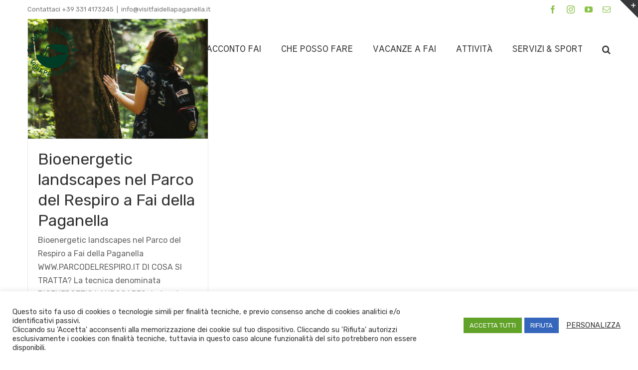

--- FILE ---
content_type: text/html; charset=UTF-8
request_url: https://www.visitfaidellapaganella.it/tag/bioenergetic-landscapes/
body_size: 20517
content:
<!DOCTYPE html>
<html class="avada-html-layout-wide avada-html-header-position-top avada-html-is-archive avada-header-color-not-opaque" lang="it-IT" prefix="og: http://ogp.me/ns# fb: http://ogp.me/ns/fb#">
<head>
	<meta http-equiv="X-UA-Compatible" content="IE=edge" />
	<meta http-equiv="Content-Type" content="text/html; charset=utf-8"/>
	<meta name="viewport" content="width=device-width, initial-scale=1" />
	<title>Bioenergetic landscapes &#8211; Visit Fai della Paganella il punto di vista della natura</title>
<meta name='robots' content='max-image-preview:large' />
<link rel="alternate" hreflang="it" href="https://www.visitfaidellapaganella.it/tag/bioenergetic-landscapes/" />
<link rel="alternate" type="application/rss+xml" title="Visit Fai della Paganella il punto di vista della natura &raquo; Feed" href="https://www.visitfaidellapaganella.it/feed/" />
<link rel="alternate" type="application/rss+xml" title="Visit Fai della Paganella il punto di vista della natura &raquo; Feed dei commenti" href="https://www.visitfaidellapaganella.it/comments/feed/" />
					<link rel="shortcut icon" href="https://www.visitfaidellapaganella.it/wp-content/uploads/2024/11/Fai_SoMe_300x300_white.png" type="image/x-icon" />
		
					<!-- For iPhone -->
			<link rel="apple-touch-icon" href="https://www.visitfaidellapaganella.it/wp-content/uploads/2024/11/Fai_SoMe_300x300_white.png">
		
					<!-- For iPhone Retina display -->
			<link rel="apple-touch-icon" sizes="180x180" href="https://www.visitfaidellapaganella.it/wp-content/uploads/2024/11/Fai_SoMe_300x300_white.png">
		
					<!-- For iPad -->
			<link rel="apple-touch-icon" sizes="152x152" href="https://www.visitfaidellapaganella.it/wp-content/uploads/2024/11/Fai_SoMe_300x300_white.png">
		
					<!-- For iPad Retina display -->
			<link rel="apple-touch-icon" sizes="167x167" href="https://www.visitfaidellapaganella.it/wp-content/uploads/2024/11/Fai_SoMe_300x300_white.png">
		
		<link rel="alternate" type="application/rss+xml" title="Visit Fai della Paganella il punto di vista della natura &raquo; Bioenergetic landscapes Feed del tag" href="https://www.visitfaidellapaganella.it/tag/bioenergetic-landscapes/feed/" />
<style id='wp-img-auto-sizes-contain-inline-css' type='text/css'>
img:is([sizes=auto i],[sizes^="auto," i]){contain-intrinsic-size:3000px 1500px}
/*# sourceURL=wp-img-auto-sizes-contain-inline-css */
</style>
<link rel='stylesheet' id='layerslider-css' href='https://www.visitfaidellapaganella.it/wp-content/plugins/LayerSlider/assets/static/layerslider/css/layerslider.css?ver=6.11.2' type='text/css' media='all' />
<style id='classic-theme-styles-inline-css' type='text/css'>
/*! This file is auto-generated */
.wp-block-button__link{color:#fff;background-color:#32373c;border-radius:9999px;box-shadow:none;text-decoration:none;padding:calc(.667em + 2px) calc(1.333em + 2px);font-size:1.125em}.wp-block-file__button{background:#32373c;color:#fff;text-decoration:none}
/*# sourceURL=/wp-includes/css/classic-themes.min.css */
</style>
<link rel='stylesheet' id='cookie-law-info-css' href='https://www.visitfaidellapaganella.it/wp-content/plugins/cookie-law-info/legacy/public/css/cookie-law-info-public.css?ver=3.0.3' type='text/css' media='all' />
<link rel='stylesheet' id='cookie-law-info-gdpr-css' href='https://www.visitfaidellapaganella.it/wp-content/plugins/cookie-law-info/legacy/public/css/cookie-law-info-gdpr.css?ver=3.0.3' type='text/css' media='all' />
<link rel='stylesheet' id='simple-banner-style-css' href='https://www.visitfaidellapaganella.it/wp-content/plugins/simple-banner/simple-banner.css?ver=2.12.1' type='text/css' media='all' />
<link rel='stylesheet' id='tablepress-default-css' href='https://www.visitfaidellapaganella.it/wp-content/plugins/tablepress/css/build/default.css?ver=3.2.6' type='text/css' media='all' />
<link rel='stylesheet' id='fusion-dynamic-css-css' href='https://www.visitfaidellapaganella.it/wp-content/uploads/fusion-styles/98d86e0acfb6bb44190c1ca0418bbbc6.min.css?ver=3.2.1' type='text/css' media='all' />
<script type="text/javascript" src="https://www.visitfaidellapaganella.it/wp-includes/js/jquery/jquery.min.js?ver=3.7.1" id="jquery-core-js"></script>
<script type="text/javascript" src="https://www.visitfaidellapaganella.it/wp-includes/js/jquery/jquery-migrate.min.js?ver=3.4.1" id="jquery-migrate-js"></script>
<script type="text/javascript" id="layerslider-utils-js-extra">
/* <![CDATA[ */
var LS_Meta = {"v":"6.11.2","fixGSAP":"1"};
//# sourceURL=layerslider-utils-js-extra
/* ]]> */
</script>
<script type="text/javascript" src="https://www.visitfaidellapaganella.it/wp-content/plugins/LayerSlider/assets/static/layerslider/js/layerslider.utils.js?ver=6.11.2" id="layerslider-utils-js"></script>
<script type="text/javascript" src="https://www.visitfaidellapaganella.it/wp-content/plugins/LayerSlider/assets/static/layerslider/js/layerslider.kreaturamedia.jquery.js?ver=6.11.2" id="layerslider-js"></script>
<script type="text/javascript" src="https://www.visitfaidellapaganella.it/wp-content/plugins/LayerSlider/assets/static/layerslider/js/layerslider.transitions.js?ver=6.11.2" id="layerslider-transitions-js"></script>
<script type="text/javascript" id="cookie-law-info-js-extra">
/* <![CDATA[ */
var Cli_Data = {"nn_cookie_ids":[],"cookielist":[],"non_necessary_cookies":[],"ccpaEnabled":"","ccpaRegionBased":"","ccpaBarEnabled":"","strictlyEnabled":["necessary","obligatoire"],"ccpaType":"gdpr","js_blocking":"1","custom_integration":"","triggerDomRefresh":"","secure_cookies":""};
var cli_cookiebar_settings = {"animate_speed_hide":"500","animate_speed_show":"500","background":"#FFF","border":"#b1a6a6c2","border_on":"","button_1_button_colour":"#61a229","button_1_button_hover":"#4e8221","button_1_link_colour":"#fff","button_1_as_button":"1","button_1_new_win":"","button_2_button_colour":"#333","button_2_button_hover":"#292929","button_2_link_colour":"#444","button_2_as_button":"","button_2_hidebar":"","button_3_button_colour":"#3566bb","button_3_button_hover":"#2a5296","button_3_link_colour":"#fff","button_3_as_button":"1","button_3_new_win":"","button_4_button_colour":"#000","button_4_button_hover":"#000000","button_4_link_colour":"#333333","button_4_as_button":"","button_7_button_colour":"#61a229","button_7_button_hover":"#4e8221","button_7_link_colour":"#fff","button_7_as_button":"1","button_7_new_win":"","font_family":"inherit","header_fix":"","notify_animate_hide":"1","notify_animate_show":"","notify_div_id":"#cookie-law-info-bar","notify_position_horizontal":"right","notify_position_vertical":"bottom","scroll_close":"","scroll_close_reload":"","accept_close_reload":"","reject_close_reload":"","showagain_tab":"","showagain_background":"#fff","showagain_border":"#000","showagain_div_id":"#cookie-law-info-again","showagain_x_position":"100px","text":"#333333","show_once_yn":"","show_once":"10000","logging_on":"","as_popup":"","popup_overlay":"1","bar_heading_text":"","cookie_bar_as":"banner","popup_showagain_position":"bottom-right","widget_position":"left"};
var log_object = {"ajax_url":"https://www.visitfaidellapaganella.it/wp-admin/admin-ajax.php"};
//# sourceURL=cookie-law-info-js-extra
/* ]]> */
</script>
<script type="text/javascript" src="https://www.visitfaidellapaganella.it/wp-content/plugins/cookie-law-info/legacy/public/js/cookie-law-info-public.js?ver=3.0.3" id="cookie-law-info-js"></script>
<script type="text/javascript" id="simple-banner-script-js-before">
/* <![CDATA[ */
const simpleBannerScriptParams = {"version":"2.12.1","hide_simple_banner":"yes","simple_banner_position":"footer","header_margin":"","header_padding":"","simple_banner_text":"<a href=\"https:\/\/www.visittrentino.info\/it\/articoli\/info-pratiche\/informazioni-coronavirus\">Vacanze sicure<\/a>","pro_version_enabled":"","disabled_on_current_page":false,"debug_mode":"","id":5024,"disabled_pages_array":[],"is_current_page_a_post":true,"disabled_on_posts":"","simple_banner_font_size":"","simple_banner_color":"#444444","simple_banner_text_color":"","simple_banner_link_color":"#FFFFFF","simple_banner_close_color":"#FFFFFF","simple_banner_custom_css":"position: -webkit-sticky;\r\nposition: sticky;\r\nleft: 0;\r\ntop: 70%;\r\nmax-width:200px;","simple_banner_scrolling_custom_css":"","simple_banner_text_custom_css":"","simple_banner_button_css":"","site_custom_css":"","keep_site_custom_css":"","site_custom_js":"","keep_site_custom_js":"","wp_body_open_enabled":"","wp_body_open":true,"close_button_enabled":"on","close_button_expiration":"","close_button_cookie_set":false}
//# sourceURL=simple-banner-script-js-before
/* ]]> */
</script>
<script type="text/javascript" src="https://www.visitfaidellapaganella.it/wp-content/plugins/simple-banner/simple-banner.js?ver=2.12.1" id="simple-banner-script-js"></script>
<meta name="generator" content="Powered by LayerSlider 6.11.2 - Multi-Purpose, Responsive, Parallax, Mobile-Friendly Slider Plugin for WordPress." />
<!-- LayerSlider updates and docs at: https://layerslider.kreaturamedia.com -->
<link rel="https://api.w.org/" href="https://www.visitfaidellapaganella.it/wp-json/" /><link rel="alternate" title="JSON" type="application/json" href="https://www.visitfaidellapaganella.it/wp-json/wp/v2/tags/118" /><link rel="EditURI" type="application/rsd+xml" title="RSD" href="https://www.visitfaidellapaganella.it/xmlrpc.php?rsd" />
<meta name="generator" content="WordPress 6.9" />
<meta name="generator" content="WPML ver:4.4.8 stt:1,3,27;" />
<script type="text/plain" data-cli-class="cli-blocker-script"  data-cli-script-type="analytics" data-cli-block="true"  data-cli-element-position="head">
var _gaq = _gaq || [];
_gaq.push(['_setAccount', 'UA-63560985-1']);
_gaq.push(['_trackPageview']);
_gaq.push(['_gat._anonymizeIp']);
(function() {
var ga = document.createElement('script'); ga.type = 'text/javascript'; ga.async = true;
ga.src = ('https:' == document.location.protocol ? 'https://ssl' : 'http://www') + '.google-analytics.com/ga.js';
var s = document.getElementsByTagName('script')[0]; s.parentNode.insertBefore(ga, s);
})();
</script>
		<!-- GA Google Analytics @ https://m0n.co/ga -->
		<script>
			(function(i,s,o,g,r,a,m){i['GoogleAnalyticsObject']=r;i[r]=i[r]||function(){
			(i[r].q=i[r].q||[]).push(arguments)},i[r].l=1*new Date();a=s.createElement(o),
			m=s.getElementsByTagName(o)[0];a.async=1;a.src=g;m.parentNode.insertBefore(a,m)
			})(window,document,'script','https://www.google-analytics.com/analytics.js','ga');
			ga('create', 'UA-63560985-1', 'auto');
			ga('set', 'anonymizeIp', true);
			ga('send', 'pageview');
		</script>

	<script src="https://tracking.kumbe.it/tracking-last.js"></script><style type="text/css">.simple-banner{display:none;}</style><style type="text/css">.simple-banner{position:fixed;bottom:0;}</style><style type="text/css">.simple-banner{background:#444444;}</style><style type="text/css">.simple-banner .simple-banner-text{color: #ffffff;}</style><style type="text/css">.simple-banner .simple-banner-text a{color:#FFFFFF;}</style><style type="text/css">.simple-banner .simple-banner-button{color:#FFFFFF;}</style><style type="text/css">.simple-banner{position: -webkit-sticky;
position: sticky;
left: 0;
top: 70%;
max-width:200px;}</style><style id="simple-banner-site-custom-css-dummy" type="text/css"></style><script id="simple-banner-site-custom-js-dummy" type="text/javascript"></script><link rel="preload" href="https://www.visitfaidellapaganella.it/wp-content/themes/Avada/includes/lib/assets/fonts/icomoon/icomoon.woff" as="font" type="font/woff2" crossorigin><link rel="preload" href="//www.visitfaidellapaganella.it/wp-content/themes/Avada/includes/lib/assets/fonts/fontawesome/webfonts/fa-brands-400.woff2" as="font" type="font/woff2" crossorigin><link rel="preload" href="//www.visitfaidellapaganella.it/wp-content/themes/Avada/includes/lib/assets/fonts/fontawesome/webfonts/fa-regular-400.woff2" as="font" type="font/woff2" crossorigin><link rel="preload" href="//www.visitfaidellapaganella.it/wp-content/themes/Avada/includes/lib/assets/fonts/fontawesome/webfonts/fa-solid-900.woff2" as="font" type="font/woff2" crossorigin><style type="text/css" id="css-fb-visibility">@media screen and (max-width: 640px){body:not(.fusion-builder-ui-wireframe) .fusion-no-small-visibility{display:none !important;}body:not(.fusion-builder-ui-wireframe) .sm-text-align-center{text-align:center !important;}body:not(.fusion-builder-ui-wireframe) .sm-text-align-left{text-align:left !important;}body:not(.fusion-builder-ui-wireframe) .sm-text-align-right{text-align:right !important;}body:not(.fusion-builder-ui-wireframe) .sm-mx-auto{margin-left:auto !important;margin-right:auto !important;}body:not(.fusion-builder-ui-wireframe) .sm-ml-auto{margin-left:auto !important;}body:not(.fusion-builder-ui-wireframe) .sm-mr-auto{margin-right:auto !important;}body:not(.fusion-builder-ui-wireframe) .fusion-absolute-position-small{position:absolute;top:auto;width:100%;}}@media screen and (min-width: 641px) and (max-width: 1024px){body:not(.fusion-builder-ui-wireframe) .fusion-no-medium-visibility{display:none !important;}body:not(.fusion-builder-ui-wireframe) .md-text-align-center{text-align:center !important;}body:not(.fusion-builder-ui-wireframe) .md-text-align-left{text-align:left !important;}body:not(.fusion-builder-ui-wireframe) .md-text-align-right{text-align:right !important;}body:not(.fusion-builder-ui-wireframe) .md-mx-auto{margin-left:auto !important;margin-right:auto !important;}body:not(.fusion-builder-ui-wireframe) .md-ml-auto{margin-left:auto !important;}body:not(.fusion-builder-ui-wireframe) .md-mr-auto{margin-right:auto !important;}body:not(.fusion-builder-ui-wireframe) .fusion-absolute-position-medium{position:absolute;top:auto;width:100%;}}@media screen and (min-width: 1025px){body:not(.fusion-builder-ui-wireframe) .fusion-no-large-visibility{display:none !important;}body:not(.fusion-builder-ui-wireframe) .lg-text-align-center{text-align:center !important;}body:not(.fusion-builder-ui-wireframe) .lg-text-align-left{text-align:left !important;}body:not(.fusion-builder-ui-wireframe) .lg-text-align-right{text-align:right !important;}body:not(.fusion-builder-ui-wireframe) .lg-mx-auto{margin-left:auto !important;margin-right:auto !important;}body:not(.fusion-builder-ui-wireframe) .lg-ml-auto{margin-left:auto !important;}body:not(.fusion-builder-ui-wireframe) .lg-mr-auto{margin-right:auto !important;}body:not(.fusion-builder-ui-wireframe) .fusion-absolute-position-large{position:absolute;top:auto;width:100%;}}</style><style type="text/css" id="custom-background-css">
body.custom-background { background-color: #9aca3c; }
</style>
			<script type="text/javascript">
			var doc = document.documentElement;
			doc.setAttribute( 'data-useragent', navigator.userAgent );
		</script>
		
	<style id='global-styles-inline-css' type='text/css'>
:root{--wp--preset--aspect-ratio--square: 1;--wp--preset--aspect-ratio--4-3: 4/3;--wp--preset--aspect-ratio--3-4: 3/4;--wp--preset--aspect-ratio--3-2: 3/2;--wp--preset--aspect-ratio--2-3: 2/3;--wp--preset--aspect-ratio--16-9: 16/9;--wp--preset--aspect-ratio--9-16: 9/16;--wp--preset--color--black: #000000;--wp--preset--color--cyan-bluish-gray: #abb8c3;--wp--preset--color--white: #ffffff;--wp--preset--color--pale-pink: #f78da7;--wp--preset--color--vivid-red: #cf2e2e;--wp--preset--color--luminous-vivid-orange: #ff6900;--wp--preset--color--luminous-vivid-amber: #fcb900;--wp--preset--color--light-green-cyan: #7bdcb5;--wp--preset--color--vivid-green-cyan: #00d084;--wp--preset--color--pale-cyan-blue: #8ed1fc;--wp--preset--color--vivid-cyan-blue: #0693e3;--wp--preset--color--vivid-purple: #9b51e0;--wp--preset--gradient--vivid-cyan-blue-to-vivid-purple: linear-gradient(135deg,rgb(6,147,227) 0%,rgb(155,81,224) 100%);--wp--preset--gradient--light-green-cyan-to-vivid-green-cyan: linear-gradient(135deg,rgb(122,220,180) 0%,rgb(0,208,130) 100%);--wp--preset--gradient--luminous-vivid-amber-to-luminous-vivid-orange: linear-gradient(135deg,rgb(252,185,0) 0%,rgb(255,105,0) 100%);--wp--preset--gradient--luminous-vivid-orange-to-vivid-red: linear-gradient(135deg,rgb(255,105,0) 0%,rgb(207,46,46) 100%);--wp--preset--gradient--very-light-gray-to-cyan-bluish-gray: linear-gradient(135deg,rgb(238,238,238) 0%,rgb(169,184,195) 100%);--wp--preset--gradient--cool-to-warm-spectrum: linear-gradient(135deg,rgb(74,234,220) 0%,rgb(151,120,209) 20%,rgb(207,42,186) 40%,rgb(238,44,130) 60%,rgb(251,105,98) 80%,rgb(254,248,76) 100%);--wp--preset--gradient--blush-light-purple: linear-gradient(135deg,rgb(255,206,236) 0%,rgb(152,150,240) 100%);--wp--preset--gradient--blush-bordeaux: linear-gradient(135deg,rgb(254,205,165) 0%,rgb(254,45,45) 50%,rgb(107,0,62) 100%);--wp--preset--gradient--luminous-dusk: linear-gradient(135deg,rgb(255,203,112) 0%,rgb(199,81,192) 50%,rgb(65,88,208) 100%);--wp--preset--gradient--pale-ocean: linear-gradient(135deg,rgb(255,245,203) 0%,rgb(182,227,212) 50%,rgb(51,167,181) 100%);--wp--preset--gradient--electric-grass: linear-gradient(135deg,rgb(202,248,128) 0%,rgb(113,206,126) 100%);--wp--preset--gradient--midnight: linear-gradient(135deg,rgb(2,3,129) 0%,rgb(40,116,252) 100%);--wp--preset--font-size--small: 12px;--wp--preset--font-size--medium: 20px;--wp--preset--font-size--large: 24px;--wp--preset--font-size--x-large: 42px;--wp--preset--font-size--normal: 16px;--wp--preset--font-size--xlarge: 32px;--wp--preset--font-size--huge: 48px;--wp--preset--spacing--20: 0.44rem;--wp--preset--spacing--30: 0.67rem;--wp--preset--spacing--40: 1rem;--wp--preset--spacing--50: 1.5rem;--wp--preset--spacing--60: 2.25rem;--wp--preset--spacing--70: 3.38rem;--wp--preset--spacing--80: 5.06rem;--wp--preset--shadow--natural: 6px 6px 9px rgba(0, 0, 0, 0.2);--wp--preset--shadow--deep: 12px 12px 50px rgba(0, 0, 0, 0.4);--wp--preset--shadow--sharp: 6px 6px 0px rgba(0, 0, 0, 0.2);--wp--preset--shadow--outlined: 6px 6px 0px -3px rgb(255, 255, 255), 6px 6px rgb(0, 0, 0);--wp--preset--shadow--crisp: 6px 6px 0px rgb(0, 0, 0);}:where(.is-layout-flex){gap: 0.5em;}:where(.is-layout-grid){gap: 0.5em;}body .is-layout-flex{display: flex;}.is-layout-flex{flex-wrap: wrap;align-items: center;}.is-layout-flex > :is(*, div){margin: 0;}body .is-layout-grid{display: grid;}.is-layout-grid > :is(*, div){margin: 0;}:where(.wp-block-columns.is-layout-flex){gap: 2em;}:where(.wp-block-columns.is-layout-grid){gap: 2em;}:where(.wp-block-post-template.is-layout-flex){gap: 1.25em;}:where(.wp-block-post-template.is-layout-grid){gap: 1.25em;}.has-black-color{color: var(--wp--preset--color--black) !important;}.has-cyan-bluish-gray-color{color: var(--wp--preset--color--cyan-bluish-gray) !important;}.has-white-color{color: var(--wp--preset--color--white) !important;}.has-pale-pink-color{color: var(--wp--preset--color--pale-pink) !important;}.has-vivid-red-color{color: var(--wp--preset--color--vivid-red) !important;}.has-luminous-vivid-orange-color{color: var(--wp--preset--color--luminous-vivid-orange) !important;}.has-luminous-vivid-amber-color{color: var(--wp--preset--color--luminous-vivid-amber) !important;}.has-light-green-cyan-color{color: var(--wp--preset--color--light-green-cyan) !important;}.has-vivid-green-cyan-color{color: var(--wp--preset--color--vivid-green-cyan) !important;}.has-pale-cyan-blue-color{color: var(--wp--preset--color--pale-cyan-blue) !important;}.has-vivid-cyan-blue-color{color: var(--wp--preset--color--vivid-cyan-blue) !important;}.has-vivid-purple-color{color: var(--wp--preset--color--vivid-purple) !important;}.has-black-background-color{background-color: var(--wp--preset--color--black) !important;}.has-cyan-bluish-gray-background-color{background-color: var(--wp--preset--color--cyan-bluish-gray) !important;}.has-white-background-color{background-color: var(--wp--preset--color--white) !important;}.has-pale-pink-background-color{background-color: var(--wp--preset--color--pale-pink) !important;}.has-vivid-red-background-color{background-color: var(--wp--preset--color--vivid-red) !important;}.has-luminous-vivid-orange-background-color{background-color: var(--wp--preset--color--luminous-vivid-orange) !important;}.has-luminous-vivid-amber-background-color{background-color: var(--wp--preset--color--luminous-vivid-amber) !important;}.has-light-green-cyan-background-color{background-color: var(--wp--preset--color--light-green-cyan) !important;}.has-vivid-green-cyan-background-color{background-color: var(--wp--preset--color--vivid-green-cyan) !important;}.has-pale-cyan-blue-background-color{background-color: var(--wp--preset--color--pale-cyan-blue) !important;}.has-vivid-cyan-blue-background-color{background-color: var(--wp--preset--color--vivid-cyan-blue) !important;}.has-vivid-purple-background-color{background-color: var(--wp--preset--color--vivid-purple) !important;}.has-black-border-color{border-color: var(--wp--preset--color--black) !important;}.has-cyan-bluish-gray-border-color{border-color: var(--wp--preset--color--cyan-bluish-gray) !important;}.has-white-border-color{border-color: var(--wp--preset--color--white) !important;}.has-pale-pink-border-color{border-color: var(--wp--preset--color--pale-pink) !important;}.has-vivid-red-border-color{border-color: var(--wp--preset--color--vivid-red) !important;}.has-luminous-vivid-orange-border-color{border-color: var(--wp--preset--color--luminous-vivid-orange) !important;}.has-luminous-vivid-amber-border-color{border-color: var(--wp--preset--color--luminous-vivid-amber) !important;}.has-light-green-cyan-border-color{border-color: var(--wp--preset--color--light-green-cyan) !important;}.has-vivid-green-cyan-border-color{border-color: var(--wp--preset--color--vivid-green-cyan) !important;}.has-pale-cyan-blue-border-color{border-color: var(--wp--preset--color--pale-cyan-blue) !important;}.has-vivid-cyan-blue-border-color{border-color: var(--wp--preset--color--vivid-cyan-blue) !important;}.has-vivid-purple-border-color{border-color: var(--wp--preset--color--vivid-purple) !important;}.has-vivid-cyan-blue-to-vivid-purple-gradient-background{background: var(--wp--preset--gradient--vivid-cyan-blue-to-vivid-purple) !important;}.has-light-green-cyan-to-vivid-green-cyan-gradient-background{background: var(--wp--preset--gradient--light-green-cyan-to-vivid-green-cyan) !important;}.has-luminous-vivid-amber-to-luminous-vivid-orange-gradient-background{background: var(--wp--preset--gradient--luminous-vivid-amber-to-luminous-vivid-orange) !important;}.has-luminous-vivid-orange-to-vivid-red-gradient-background{background: var(--wp--preset--gradient--luminous-vivid-orange-to-vivid-red) !important;}.has-very-light-gray-to-cyan-bluish-gray-gradient-background{background: var(--wp--preset--gradient--very-light-gray-to-cyan-bluish-gray) !important;}.has-cool-to-warm-spectrum-gradient-background{background: var(--wp--preset--gradient--cool-to-warm-spectrum) !important;}.has-blush-light-purple-gradient-background{background: var(--wp--preset--gradient--blush-light-purple) !important;}.has-blush-bordeaux-gradient-background{background: var(--wp--preset--gradient--blush-bordeaux) !important;}.has-luminous-dusk-gradient-background{background: var(--wp--preset--gradient--luminous-dusk) !important;}.has-pale-ocean-gradient-background{background: var(--wp--preset--gradient--pale-ocean) !important;}.has-electric-grass-gradient-background{background: var(--wp--preset--gradient--electric-grass) !important;}.has-midnight-gradient-background{background: var(--wp--preset--gradient--midnight) !important;}.has-small-font-size{font-size: var(--wp--preset--font-size--small) !important;}.has-medium-font-size{font-size: var(--wp--preset--font-size--medium) !important;}.has-large-font-size{font-size: var(--wp--preset--font-size--large) !important;}.has-x-large-font-size{font-size: var(--wp--preset--font-size--x-large) !important;}
/*# sourceURL=global-styles-inline-css */
</style>
<link rel='stylesheet' id='wp-block-library-css' href='https://www.visitfaidellapaganella.it/wp-includes/css/dist/block-library/style.min.css?ver=6.9' type='text/css' media='all' />
<style id='wp-block-library-inline-css' type='text/css'>
/*wp_block_styles_on_demand_placeholder:6974e37ace167*/
/*# sourceURL=wp-block-library-inline-css */
</style>
<style id='wp-block-library-theme-inline-css' type='text/css'>
.wp-block-audio :where(figcaption){color:#555;font-size:13px;text-align:center}.is-dark-theme .wp-block-audio :where(figcaption){color:#ffffffa6}.wp-block-audio{margin:0 0 1em}.wp-block-code{border:1px solid #ccc;border-radius:4px;font-family:Menlo,Consolas,monaco,monospace;padding:.8em 1em}.wp-block-embed :where(figcaption){color:#555;font-size:13px;text-align:center}.is-dark-theme .wp-block-embed :where(figcaption){color:#ffffffa6}.wp-block-embed{margin:0 0 1em}.blocks-gallery-caption{color:#555;font-size:13px;text-align:center}.is-dark-theme .blocks-gallery-caption{color:#ffffffa6}:root :where(.wp-block-image figcaption){color:#555;font-size:13px;text-align:center}.is-dark-theme :root :where(.wp-block-image figcaption){color:#ffffffa6}.wp-block-image{margin:0 0 1em}.wp-block-pullquote{border-bottom:4px solid;border-top:4px solid;color:currentColor;margin-bottom:1.75em}.wp-block-pullquote :where(cite),.wp-block-pullquote :where(footer),.wp-block-pullquote__citation{color:currentColor;font-size:.8125em;font-style:normal;text-transform:uppercase}.wp-block-quote{border-left:.25em solid;margin:0 0 1.75em;padding-left:1em}.wp-block-quote cite,.wp-block-quote footer{color:currentColor;font-size:.8125em;font-style:normal;position:relative}.wp-block-quote:where(.has-text-align-right){border-left:none;border-right:.25em solid;padding-left:0;padding-right:1em}.wp-block-quote:where(.has-text-align-center){border:none;padding-left:0}.wp-block-quote.is-large,.wp-block-quote.is-style-large,.wp-block-quote:where(.is-style-plain){border:none}.wp-block-search .wp-block-search__label{font-weight:700}.wp-block-search__button{border:1px solid #ccc;padding:.375em .625em}:where(.wp-block-group.has-background){padding:1.25em 2.375em}.wp-block-separator.has-css-opacity{opacity:.4}.wp-block-separator{border:none;border-bottom:2px solid;margin-left:auto;margin-right:auto}.wp-block-separator.has-alpha-channel-opacity{opacity:1}.wp-block-separator:not(.is-style-wide):not(.is-style-dots){width:100px}.wp-block-separator.has-background:not(.is-style-dots){border-bottom:none;height:1px}.wp-block-separator.has-background:not(.is-style-wide):not(.is-style-dots){height:2px}.wp-block-table{margin:0 0 1em}.wp-block-table td,.wp-block-table th{word-break:normal}.wp-block-table :where(figcaption){color:#555;font-size:13px;text-align:center}.is-dark-theme .wp-block-table :where(figcaption){color:#ffffffa6}.wp-block-video :where(figcaption){color:#555;font-size:13px;text-align:center}.is-dark-theme .wp-block-video :where(figcaption){color:#ffffffa6}.wp-block-video{margin:0 0 1em}:root :where(.wp-block-template-part.has-background){margin-bottom:0;margin-top:0;padding:1.25em 2.375em}
/*# sourceURL=/wp-includes/css/dist/block-library/theme.min.css */
</style>
<link rel='stylesheet' id='cookie-law-info-table-css' href='https://www.visitfaidellapaganella.it/wp-content/plugins/cookie-law-info/legacy/public/css/cookie-law-info-table.css?ver=3.0.3' type='text/css' media='all' />
</head>

<body class="archive tag tag-bioenergetic-landscapes tag-118 custom-background wp-theme-Avada fusion-image-hovers fusion-pagination-sizing fusion-button_size-large fusion-button_type-flat fusion-button_span-no avada-image-rollover-circle-yes avada-image-rollover-yes avada-image-rollover-direction-top fusion-has-button-gradient fusion-body ltr fusion-sticky-header no-mobile-sticky-header no-mobile-slidingbar no-mobile-totop avada-has-rev-slider-styles fusion-disable-outline fusion-sub-menu-slide mobile-logo-pos-left layout-wide-mode avada-has-boxed-modal-shadow-none layout-scroll-offset-full avada-has-zero-margin-offset-top fusion-top-header menu-text-align-center mobile-menu-design-modern fusion-show-pagination-text fusion-header-layout-v2 avada-responsive avada-footer-fx-sticky avada-menu-highlight-style-arrow fusion-search-form-classic fusion-main-menu-search-overlay fusion-avatar-square avada-dropdown-styles avada-blog-layout-masonry avada-blog-archive-layout-grid avada-header-shadow-no avada-menu-icon-position-left avada-has-pagetitle-100-width avada-has-pagetitle-bg-full avada-has-pagetitle-bg-parallax avada-has-main-nav-search-icon avada-has-titlebar-bar_and_content avada-header-border-color-full-transparent avada-has-slidingbar-widgets avada-has-slidingbar-position-top avada-slidingbar-toggle-style-triangle avada-has-slidingbar-sticky avada-has-pagination-padding avada-flyout-menu-direction-fade avada-ec-views-v1" >
		<a class="skip-link screen-reader-text" href="#content">Salta al contenuto</a>

	<div id="boxed-wrapper">
		<div class="fusion-sides-frame"></div>
		<div id="wrapper" class="fusion-wrapper">
			<div id="home" style="position:relative;top:-1px;"></div>
			
				
			<header class="fusion-header-wrapper">
				<div class="fusion-header-v2 fusion-logo-alignment fusion-logo-left fusion-sticky-menu- fusion-sticky-logo-1 fusion-mobile-logo-1  fusion-mobile-menu-design-modern">
					
<div class="fusion-secondary-header">
	<div class="fusion-row">
					<div class="fusion-alignleft">
				<div class="fusion-contact-info"><span class="fusion-contact-info-phone-number">Contattaci +39 331 4173245</span><span class="fusion-header-separator">|</span><span class="fusion-contact-info-email-address"><a href="mailto:&#105;n&#102;&#111;&#64;&#118;&#105;si&#116;fai&#100;&#101;&#108;&#108;a&#112;&#97;&#103;&#97;&#110;el&#108;&#97;&#46;it">&#105;n&#102;&#111;&#64;&#118;&#105;si&#116;fai&#100;&#101;&#108;&#108;a&#112;&#97;&#103;&#97;&#110;el&#108;&#97;&#46;it</a></span></div>			</div>
							<div class="fusion-alignright">
				<div class="fusion-social-links-header"><div class="fusion-social-networks"><div class="fusion-social-networks-wrapper"><a  class="fusion-social-network-icon fusion-tooltip fusion-facebook fusion-icon-facebook" style title="Facebook" href="https://www.facebook.com/visit.faidellapaganella" target="_blank" rel="noopener noreferrer"><span class="screen-reader-text">Facebook</span></a><a  class="fusion-social-network-icon fusion-tooltip fusion-instagram fusion-icon-instagram" style title="Instagram" href="https://www.instagram.com/visit.faidellapaganella" target="_blank" rel="noopener noreferrer"><span class="screen-reader-text">Instagram</span></a><a  class="fusion-social-network-icon fusion-tooltip fusion-youtube fusion-icon-youtube" style title="YouTube" href="https://www.youtube.com/channel/UCOzBxo51PVr46fd_oung--Q" target="_blank" rel="noopener noreferrer"><span class="screen-reader-text">YouTube</span></a><a  class="fusion-social-network-icon fusion-tooltip fusion-mail fusion-icon-mail" style title="Email" href="mailto:&#105;&#110;fo&#064;&#118;is&#105;tf&#097;i&#100;&#101;l&#108;a&#112;&#097;&#103;&#097;&#110;&#101;&#108;&#108;&#097;&#046;i&#116;" target="_self" rel="noopener noreferrer"><span class="screen-reader-text">Email</span></a></div></div></div>			</div>
			</div>
</div>
<div class="fusion-header-sticky-height"></div>
<div class="fusion-header">
	<div class="fusion-row">
					<div class="fusion-logo" data-margin-top="15px" data-margin-bottom="15px" data-margin-left="0px" data-margin-right="0px">
			<a class="fusion-logo-link"  href="https://www.visitfaidellapaganella.it/" >

						<!-- standard logo -->
			<img src="https://www.visitfaidellapaganella.it/wp-content/uploads/2024/11/100-Fai-della-Pagnanella_logo_RGB_green.png" srcset="https://www.visitfaidellapaganella.it/wp-content/uploads/2024/11/100-Fai-della-Pagnanella_logo_RGB_green.png 1x" width="100" height="99" alt="Visit Fai della Paganella il punto di vista della natura Logo" data-retina_logo_url="" class="fusion-standard-logo" />

											<!-- mobile logo -->
				<img src="https://www.visitfaidellapaganella.it/wp-content/uploads/2024/11/150-Fai-della-Pagnanella_logo_RGB_green.png" srcset="https://www.visitfaidellapaganella.it/wp-content/uploads/2024/11/150-Fai-della-Pagnanella_logo_RGB_green.png 1x" width="150" height="149" alt="Visit Fai della Paganella il punto di vista della natura Logo" data-retina_logo_url="" class="fusion-mobile-logo" />
			
											<!-- sticky header logo -->
				<img src="https://www.visitfaidellapaganella.it/wp-content/uploads/2024/11/100-Fai-della-Pagnanella_logo_RGB_white.png" srcset="https://www.visitfaidellapaganella.it/wp-content/uploads/2024/11/100-Fai-della-Pagnanella_logo_RGB_white.png 1x" width="100" height="100" alt="Visit Fai della Paganella il punto di vista della natura Logo" data-retina_logo_url="" class="fusion-sticky-logo" />
					</a>
		</div>		<nav class="fusion-main-menu" aria-label="Menu Principale"><div class="fusion-overlay-search">		<form role="search" class="searchform fusion-search-form  fusion-search-form-classic" method="get" action="https://www.visitfaidellapaganella.it/">
			<div class="fusion-search-form-content">

				
				<div class="fusion-search-field search-field">
					<label><span class="screen-reader-text">Cerca per:</span>
													<input type="search" value="" name="s" class="s" placeholder="Cerca..." required aria-required="true" aria-label="Cerca..."/>
											</label>
				</div>
				<div class="fusion-search-button search-button">
					<input type="submit" class="fusion-search-submit searchsubmit" aria-label="Cerca" value="&#xf002;" />
									</div>

				
			</div>


			
		<input type='hidden' name='lang' value='it' /></form>
		<div class="fusion-search-spacer"></div><a href="#" role="button" aria-label="Close Search" class="fusion-close-search"></a></div><ul id="menu-classic-main-menu" class="fusion-menu"><li  id="menu-item-3912"  class="menu-item menu-item-type-post_type menu-item-object-page menu-item-3912"  data-item-id="3912"><a  href="https://www.visitfaidellapaganella.it/dna-faidellapaganella/" class="fusion-arrow-highlight"><span class="menu-text">TI RACCONTO FAI<span class="fusion-arrow-svg"><svg height="12px" width="23px">
					<path d="M0 0 L11.5 12 L23 0 Z" fill="rgba(150,191,13,0)" class="header_border_color_stroke" stroke-width="1"/>
					</svg></span></span></a></li><li  id="menu-item-2432"  class="menu-item menu-item-type-post_type menu-item-object-page menu-item-has-children menu-item-2432 fusion-dropdown-menu"  data-item-id="2432"><a  href="https://www.visitfaidellapaganella.it/faidellapaganella/" class="fusion-arrow-highlight"><span class="menu-text">CHE POSSO FARE<span class="fusion-arrow-svg"><svg height="12px" width="23px">
					<path d="M0 0 L11.5 12 L23 0 Z" fill="rgba(150,191,13,0)" class="header_border_color_stroke" stroke-width="1"/>
					</svg></span><span class="fusion-dropdown-svg"><svg height="12px" width="23px">
						<path d="M0 12 L11.5 0 L23 12 Z" fill="#f2efef"/>
						</svg></span></span></a><ul class="sub-menu"><li  id="menu-item-7913"  class="menu-item menu-item-type-post_type menu-item-object-page menu-item-7913 fusion-dropdown-submenu" ><a  href="https://www.visitfaidellapaganella.it/faidellapaganella/sentieri-faidellapaganella/" class="fusion-arrow-highlight"><span>Sentieri tematici</span></a></li><li  id="menu-item-7917"  class="menu-item menu-item-type-post_type menu-item-object-page menu-item-7917 fusion-dropdown-submenu" ><a  href="https://www.visitfaidellapaganella.it/faidellapaganella/parcodelrespiro-faidellapaganella/" class="fusion-arrow-highlight"><span>Parco del Respiro</span></a></li><li  id="menu-item-7914"  class="menu-item menu-item-type-post_type menu-item-object-page menu-item-7914 fusion-dropdown-submenu" ><a  href="https://www.visitfaidellapaganella.it/faidellapaganella/monte-fausior/" class="fusion-arrow-highlight"><span>Monte Fausior</span></a></li><li  id="menu-item-7915"  class="menu-item menu-item-type-post_type menu-item-object-page menu-item-7915 fusion-dropdown-submenu" ><a  href="https://www.visitfaidellapaganella.it/faidellapaganella/paganella-2/" class="fusion-arrow-highlight"><span>Paganella</span></a></li><li  id="menu-item-7911"  class="menu-item menu-item-type-post_type menu-item-object-page menu-item-7911 fusion-dropdown-submenu" ><a  href="https://www.visitfaidellapaganella.it/faidellapaganella/dolomiti-di-brenta/" class="fusion-arrow-highlight"><span>Dolomiti di Brenta</span></a></li><li  id="menu-item-7912"  class="menu-item menu-item-type-post_type menu-item-object-page menu-item-7912 fusion-dropdown-submenu" ><a  href="https://www.visitfaidellapaganella.it/faidellapaganella/dolomiti-paganella-bike-park/" class="fusion-arrow-highlight"><span>Dolomitipaganella Bike</span></a></li><li  id="menu-item-7918"  class="menu-item menu-item-type-post_type menu-item-object-page menu-item-7918 fusion-dropdown-submenu" ><a  href="https://www.visitfaidellapaganella.it/faidellapaganella/ski-area-paganella/" class="fusion-arrow-highlight"><span>Ski Area Paganella</span></a></li><li  id="menu-item-7916"  class="menu-item menu-item-type-post_type menu-item-object-page menu-item-7916 fusion-dropdown-submenu" ><a  href="https://www.visitfaidellapaganella.it/faidellapaganella/paganella-funpark/" class="fusion-arrow-highlight"><span>Paganella Fun Park</span></a></li></ul></li><li  id="menu-item-3928"  class="menu-item menu-item-type-post_type menu-item-object-page menu-item-has-children menu-item-3928 fusion-dropdown-menu"  data-item-id="3928"><a  href="https://www.visitfaidellapaganella.it/vacanze-faidellapaganella/" class="fusion-arrow-highlight"><span class="menu-text">VACANZE A FAI<span class="fusion-arrow-svg"><svg height="12px" width="23px">
					<path d="M0 0 L11.5 12 L23 0 Z" fill="rgba(150,191,13,0)" class="header_border_color_stroke" stroke-width="1"/>
					</svg></span><span class="fusion-dropdown-svg"><svg height="12px" width="23px">
						<path d="M0 12 L11.5 0 L23 12 Z" fill="#f2efef"/>
						</svg></span></span></a><ul class="sub-menu"><li  id="menu-item-8361"  class="menu-item menu-item-type-post_type menu-item-object-page menu-item-8361 fusion-dropdown-submenu" ><a  href="https://www.visitfaidellapaganella.it/vacanze-faidellapaganella/ospitalita/" class="fusion-arrow-highlight"><span>Ospitalità</span></a></li><li  id="menu-item-3951"  class="menu-item menu-item-type-post_type menu-item-object-page menu-item-3951 fusion-dropdown-submenu" ><a  href="https://www.visitfaidellapaganella.it/vacanze-faidellapaganella/ristoranti-bar/" class="fusion-arrow-highlight"><span>Ristoranti &#038; bar</span></a></li><li  id="menu-item-3952"  class="menu-item menu-item-type-post_type menu-item-object-page menu-item-3952 fusion-dropdown-submenu" ><a  href="https://www.visitfaidellapaganella.it/vacanze-faidellapaganella/centri-benessere/" class="fusion-arrow-highlight"><span>Centri benessere</span></a></li><li  id="menu-item-7407"  class="menu-item menu-item-type-post_type menu-item-object-page menu-item-7407 fusion-dropdown-submenu" ><a  href="https://www.visitfaidellapaganella.it/vacanze-faidellapaganella/altre-attivita/" class="fusion-arrow-highlight"><span>Altre attività</span></a></li><li  id="menu-item-3919"  class="menu-item menu-item-type-post_type menu-item-object-page menu-item-3919 fusion-dropdown-submenu" ><a  href="https://www.visitfaidellapaganella.it/vacanze-faidellapaganella/fai-ecosostenibile/" class="fusion-arrow-highlight"><span>Vacanza ecosostenibile</span></a></li><li  id="menu-item-3937"  class="menu-item menu-item-type-post_type menu-item-object-page menu-item-3937 fusion-dropdown-submenu" ><a  href="https://www.visitfaidellapaganella.it/vacanze-faidellapaganella/dolomiti-paganella-card/" class="fusion-arrow-highlight"><span>Paganella Guest Card</span></a></li></ul></li><li  id="menu-item-2447"  class="menu-item menu-item-type-post_type menu-item-object-page menu-item-has-children menu-item-2447 fusion-dropdown-menu"  data-item-id="2447"><a  href="https://www.visitfaidellapaganella.it/fai-della-paganella-highlights/calendario/" class="fusion-arrow-highlight"><span class="menu-text">ATTIVITÀ<span class="fusion-arrow-svg"><svg height="12px" width="23px">
					<path d="M0 0 L11.5 12 L23 0 Z" fill="rgba(150,191,13,0)" class="header_border_color_stroke" stroke-width="1"/>
					</svg></span><span class="fusion-dropdown-svg"><svg height="12px" width="23px">
						<path d="M0 12 L11.5 0 L23 12 Z" fill="#f2efef"/>
						</svg></span></span></a><ul class="sub-menu"><li  id="menu-item-3929"  class="menu-item menu-item-type-post_type menu-item-object-page menu-item-3929 fusion-dropdown-submenu" ><a  href="https://www.visitfaidellapaganella.it/fai-della-paganella-highlights/calendario/" class="fusion-arrow-highlight"><span>Calendario</span></a></li><li  id="menu-item-8232"  class="menu-item menu-item-type-post_type menu-item-object-page menu-item-8232 fusion-dropdown-submenu" ><a  href="https://www.visitfaidellapaganella.it/fai-della-paganella-highlights/consigli/" class="fusion-arrow-highlight"><span>Consigli</span></a></li><li  id="menu-item-3934"  class="menu-item menu-item-type-post_type menu-item-object-page menu-item-3934 fusion-dropdown-submenu" ><a  href="https://www.visitfaidellapaganella.it/fai-della-paganella-highlights/" class="fusion-arrow-highlight"><span>Fai Highlights</span></a></li></ul></li><li  id="menu-item-6948"  class="menu-item menu-item-type-post_type menu-item-object-page menu-item-has-children menu-item-6948 fusion-dropdown-menu"  data-item-id="6948"><a  href="https://www.visitfaidellapaganella.it/servizi-e-sport/" class="fusion-arrow-highlight"><span class="menu-text">SERVIZI &#038; SPORT<span class="fusion-arrow-svg"><svg height="12px" width="23px">
					<path d="M0 0 L11.5 12 L23 0 Z" fill="rgba(150,191,13,0)" class="header_border_color_stroke" stroke-width="1"/>
					</svg></span><span class="fusion-dropdown-svg"><svg height="12px" width="23px">
						<path d="M0 12 L11.5 0 L23 12 Z" fill="#f2efef"/>
						</svg></span></span></a><ul class="sub-menu"><li  id="menu-item-6952"  class="menu-item menu-item-type-post_type menu-item-object-page menu-item-6952 fusion-dropdown-submenu" ><a  href="https://www.visitfaidellapaganella.it/servizi-e-sport/meeting-eventi/" class="fusion-arrow-highlight"><span>Meeting &#038; Eventi</span></a></li><li  id="menu-item-6951"  class="menu-item menu-item-type-post_type menu-item-object-page menu-item-6951 fusion-dropdown-submenu" ><a  href="https://www.visitfaidellapaganella.it/servizi-e-sport/impianti-indoor/" class="fusion-arrow-highlight"><span>Impianti indoor</span></a></li><li  id="menu-item-6950"  class="menu-item menu-item-type-post_type menu-item-object-page menu-item-6950 fusion-dropdown-submenu" ><a  href="https://www.visitfaidellapaganella.it/servizi-e-sport/impianti-outdoor/" class="fusion-arrow-highlight"><span>Impianti outdoor</span></a></li><li  id="menu-item-11066"  class="menu-item menu-item-type-post_type menu-item-object-page menu-item-11066 fusion-dropdown-submenu" ><a  href="https://www.visitfaidellapaganella.it/camper-parking-area-orizzonti-eng/" class="fusion-arrow-highlight"><span>Camper Parking Area Orizzonti | English</span></a></li><li  id="menu-item-9486"  class="menu-item menu-item-type-post_type menu-item-object-page menu-item-9486 fusion-dropdown-submenu" ><a  href="https://www.visitfaidellapaganella.it/servizi-e-sport/area-sosta-camper/" class="fusion-arrow-highlight"><span>Area Sosta Camper</span></a></li><li  id="menu-item-6949"  class="menu-item menu-item-type-post_type menu-item-object-page menu-item-6949 fusion-dropdown-submenu" ><a  href="https://www.visitfaidellapaganella.it/servizi-e-sport/ginnastica-artistica-nolo-attrezzatura/" class="fusion-arrow-highlight"><span>Ginnastica Artistica | Nolo attrezzatura</span></a></li></ul></li><li class="fusion-custom-menu-item fusion-main-menu-search fusion-search-overlay"><a class="fusion-main-menu-icon" href="#" aria-label="Cerca" data-title="Cerca" title="Cerca" role="button" aria-expanded="false"></a></li></ul></nav><div class="fusion-mobile-navigation"><ul id="menu-classic-main-menu-1" class="fusion-mobile-menu"><li   class="menu-item menu-item-type-post_type menu-item-object-page menu-item-3912"  data-item-id="3912"><a  href="https://www.visitfaidellapaganella.it/dna-faidellapaganella/" class="fusion-arrow-highlight"><span class="menu-text">TI RACCONTO FAI<span class="fusion-arrow-svg"><svg height="12px" width="23px">
					<path d="M0 0 L11.5 12 L23 0 Z" fill="rgba(150,191,13,0)" class="header_border_color_stroke" stroke-width="1"/>
					</svg></span></span></a></li><li   class="menu-item menu-item-type-post_type menu-item-object-page menu-item-has-children menu-item-2432 fusion-dropdown-menu"  data-item-id="2432"><a  href="https://www.visitfaidellapaganella.it/faidellapaganella/" class="fusion-arrow-highlight"><span class="menu-text">CHE POSSO FARE<span class="fusion-arrow-svg"><svg height="12px" width="23px">
					<path d="M0 0 L11.5 12 L23 0 Z" fill="rgba(150,191,13,0)" class="header_border_color_stroke" stroke-width="1"/>
					</svg></span><span class="fusion-dropdown-svg"><svg height="12px" width="23px">
						<path d="M0 12 L11.5 0 L23 12 Z" fill="#f2efef"/>
						</svg></span></span></a><ul class="sub-menu"><li   class="menu-item menu-item-type-post_type menu-item-object-page menu-item-7913 fusion-dropdown-submenu" ><a  href="https://www.visitfaidellapaganella.it/faidellapaganella/sentieri-faidellapaganella/" class="fusion-arrow-highlight"><span>Sentieri tematici</span></a></li><li   class="menu-item menu-item-type-post_type menu-item-object-page menu-item-7917 fusion-dropdown-submenu" ><a  href="https://www.visitfaidellapaganella.it/faidellapaganella/parcodelrespiro-faidellapaganella/" class="fusion-arrow-highlight"><span>Parco del Respiro</span></a></li><li   class="menu-item menu-item-type-post_type menu-item-object-page menu-item-7914 fusion-dropdown-submenu" ><a  href="https://www.visitfaidellapaganella.it/faidellapaganella/monte-fausior/" class="fusion-arrow-highlight"><span>Monte Fausior</span></a></li><li   class="menu-item menu-item-type-post_type menu-item-object-page menu-item-7915 fusion-dropdown-submenu" ><a  href="https://www.visitfaidellapaganella.it/faidellapaganella/paganella-2/" class="fusion-arrow-highlight"><span>Paganella</span></a></li><li   class="menu-item menu-item-type-post_type menu-item-object-page menu-item-7911 fusion-dropdown-submenu" ><a  href="https://www.visitfaidellapaganella.it/faidellapaganella/dolomiti-di-brenta/" class="fusion-arrow-highlight"><span>Dolomiti di Brenta</span></a></li><li   class="menu-item menu-item-type-post_type menu-item-object-page menu-item-7912 fusion-dropdown-submenu" ><a  href="https://www.visitfaidellapaganella.it/faidellapaganella/dolomiti-paganella-bike-park/" class="fusion-arrow-highlight"><span>Dolomitipaganella Bike</span></a></li><li   class="menu-item menu-item-type-post_type menu-item-object-page menu-item-7918 fusion-dropdown-submenu" ><a  href="https://www.visitfaidellapaganella.it/faidellapaganella/ski-area-paganella/" class="fusion-arrow-highlight"><span>Ski Area Paganella</span></a></li><li   class="menu-item menu-item-type-post_type menu-item-object-page menu-item-7916 fusion-dropdown-submenu" ><a  href="https://www.visitfaidellapaganella.it/faidellapaganella/paganella-funpark/" class="fusion-arrow-highlight"><span>Paganella Fun Park</span></a></li></ul></li><li   class="menu-item menu-item-type-post_type menu-item-object-page menu-item-has-children menu-item-3928 fusion-dropdown-menu"  data-item-id="3928"><a  href="https://www.visitfaidellapaganella.it/vacanze-faidellapaganella/" class="fusion-arrow-highlight"><span class="menu-text">VACANZE A FAI<span class="fusion-arrow-svg"><svg height="12px" width="23px">
					<path d="M0 0 L11.5 12 L23 0 Z" fill="rgba(150,191,13,0)" class="header_border_color_stroke" stroke-width="1"/>
					</svg></span><span class="fusion-dropdown-svg"><svg height="12px" width="23px">
						<path d="M0 12 L11.5 0 L23 12 Z" fill="#f2efef"/>
						</svg></span></span></a><ul class="sub-menu"><li   class="menu-item menu-item-type-post_type menu-item-object-page menu-item-8361 fusion-dropdown-submenu" ><a  href="https://www.visitfaidellapaganella.it/vacanze-faidellapaganella/ospitalita/" class="fusion-arrow-highlight"><span>Ospitalità</span></a></li><li   class="menu-item menu-item-type-post_type menu-item-object-page menu-item-3951 fusion-dropdown-submenu" ><a  href="https://www.visitfaidellapaganella.it/vacanze-faidellapaganella/ristoranti-bar/" class="fusion-arrow-highlight"><span>Ristoranti &#038; bar</span></a></li><li   class="menu-item menu-item-type-post_type menu-item-object-page menu-item-3952 fusion-dropdown-submenu" ><a  href="https://www.visitfaidellapaganella.it/vacanze-faidellapaganella/centri-benessere/" class="fusion-arrow-highlight"><span>Centri benessere</span></a></li><li   class="menu-item menu-item-type-post_type menu-item-object-page menu-item-7407 fusion-dropdown-submenu" ><a  href="https://www.visitfaidellapaganella.it/vacanze-faidellapaganella/altre-attivita/" class="fusion-arrow-highlight"><span>Altre attività</span></a></li><li   class="menu-item menu-item-type-post_type menu-item-object-page menu-item-3919 fusion-dropdown-submenu" ><a  href="https://www.visitfaidellapaganella.it/vacanze-faidellapaganella/fai-ecosostenibile/" class="fusion-arrow-highlight"><span>Vacanza ecosostenibile</span></a></li><li   class="menu-item menu-item-type-post_type menu-item-object-page menu-item-3937 fusion-dropdown-submenu" ><a  href="https://www.visitfaidellapaganella.it/vacanze-faidellapaganella/dolomiti-paganella-card/" class="fusion-arrow-highlight"><span>Paganella Guest Card</span></a></li></ul></li><li   class="menu-item menu-item-type-post_type menu-item-object-page menu-item-has-children menu-item-2447 fusion-dropdown-menu"  data-item-id="2447"><a  href="https://www.visitfaidellapaganella.it/fai-della-paganella-highlights/calendario/" class="fusion-arrow-highlight"><span class="menu-text">ATTIVITÀ<span class="fusion-arrow-svg"><svg height="12px" width="23px">
					<path d="M0 0 L11.5 12 L23 0 Z" fill="rgba(150,191,13,0)" class="header_border_color_stroke" stroke-width="1"/>
					</svg></span><span class="fusion-dropdown-svg"><svg height="12px" width="23px">
						<path d="M0 12 L11.5 0 L23 12 Z" fill="#f2efef"/>
						</svg></span></span></a><ul class="sub-menu"><li   class="menu-item menu-item-type-post_type menu-item-object-page menu-item-3929 fusion-dropdown-submenu" ><a  href="https://www.visitfaidellapaganella.it/fai-della-paganella-highlights/calendario/" class="fusion-arrow-highlight"><span>Calendario</span></a></li><li   class="menu-item menu-item-type-post_type menu-item-object-page menu-item-8232 fusion-dropdown-submenu" ><a  href="https://www.visitfaidellapaganella.it/fai-della-paganella-highlights/consigli/" class="fusion-arrow-highlight"><span>Consigli</span></a></li><li   class="menu-item menu-item-type-post_type menu-item-object-page menu-item-3934 fusion-dropdown-submenu" ><a  href="https://www.visitfaidellapaganella.it/fai-della-paganella-highlights/" class="fusion-arrow-highlight"><span>Fai Highlights</span></a></li></ul></li><li   class="menu-item menu-item-type-post_type menu-item-object-page menu-item-has-children menu-item-6948 fusion-dropdown-menu"  data-item-id="6948"><a  href="https://www.visitfaidellapaganella.it/servizi-e-sport/" class="fusion-arrow-highlight"><span class="menu-text">SERVIZI &#038; SPORT<span class="fusion-arrow-svg"><svg height="12px" width="23px">
					<path d="M0 0 L11.5 12 L23 0 Z" fill="rgba(150,191,13,0)" class="header_border_color_stroke" stroke-width="1"/>
					</svg></span><span class="fusion-dropdown-svg"><svg height="12px" width="23px">
						<path d="M0 12 L11.5 0 L23 12 Z" fill="#f2efef"/>
						</svg></span></span></a><ul class="sub-menu"><li   class="menu-item menu-item-type-post_type menu-item-object-page menu-item-6952 fusion-dropdown-submenu" ><a  href="https://www.visitfaidellapaganella.it/servizi-e-sport/meeting-eventi/" class="fusion-arrow-highlight"><span>Meeting &#038; Eventi</span></a></li><li   class="menu-item menu-item-type-post_type menu-item-object-page menu-item-6951 fusion-dropdown-submenu" ><a  href="https://www.visitfaidellapaganella.it/servizi-e-sport/impianti-indoor/" class="fusion-arrow-highlight"><span>Impianti indoor</span></a></li><li   class="menu-item menu-item-type-post_type menu-item-object-page menu-item-6950 fusion-dropdown-submenu" ><a  href="https://www.visitfaidellapaganella.it/servizi-e-sport/impianti-outdoor/" class="fusion-arrow-highlight"><span>Impianti outdoor</span></a></li><li   class="menu-item menu-item-type-post_type menu-item-object-page menu-item-11066 fusion-dropdown-submenu" ><a  href="https://www.visitfaidellapaganella.it/camper-parking-area-orizzonti-eng/" class="fusion-arrow-highlight"><span>Camper Parking Area Orizzonti | English</span></a></li><li   class="menu-item menu-item-type-post_type menu-item-object-page menu-item-9486 fusion-dropdown-submenu" ><a  href="https://www.visitfaidellapaganella.it/servizi-e-sport/area-sosta-camper/" class="fusion-arrow-highlight"><span>Area Sosta Camper</span></a></li><li   class="menu-item menu-item-type-post_type menu-item-object-page menu-item-6949 fusion-dropdown-submenu" ><a  href="https://www.visitfaidellapaganella.it/servizi-e-sport/ginnastica-artistica-nolo-attrezzatura/" class="fusion-arrow-highlight"><span>Ginnastica Artistica | Nolo attrezzatura</span></a></li></ul></li></ul></div>	<div class="fusion-mobile-menu-icons">
							<a href="#" class="fusion-icon fusion-icon-bars" aria-label="Attiva/Disattiva menu mobile" aria-expanded="false"></a>
		
		
		
			</div>

<nav class="fusion-mobile-nav-holder fusion-mobile-menu-text-align-left" aria-label="Menu Mobile Principale"></nav>

					</div>
</div>
				</div>
				<div class="fusion-clearfix"></div>
			</header>
							
				
		<div id="sliders-container">
					</div>
				
				
			
			<div class="avada-page-titlebar-wrapper">
	<div class="fusion-page-title-bar fusion-page-title-bar-none fusion-page-title-bar-center">
		<div class="fusion-page-title-row">
			<div class="fusion-page-title-wrapper">
				<div class="fusion-page-title-captions">

					
																		<div class="fusion-page-title-secondary">
								<div class="fusion-breadcrumbs"><span class="fusion-breadcrumb-item"><a href="https://www.visitfaidellapaganella.it" class="fusion-breadcrumb-link"><span >Home</span></a></span><span class="fusion-breadcrumb-sep">|</span><span class="fusion-breadcrumb-item"><span >Tag: </span></span><span class="fusion-breadcrumb-item"><span  class="breadcrumb-leaf">Bioenergetic landscapes</span></span></div>							</div>
											
				</div>

				
			</div>
		</div>
	</div>
</div>

						<main id="main" class="clearfix ">
				<div class="fusion-row" style="">
<section id="content" class="full-width" style="width: 100%;">
	
	<div id="posts-container" class="fusion-blog-archive fusion-blog-layout-grid-wrapper fusion-clearfix">
	<div class="fusion-posts-container fusion-blog-layout-grid fusion-blog-layout-grid-3 isotope fusion-no-meta-info fusion-blog-equal-heights fusion-posts-container-infinite fusion-posts-container-load-more fusion-blog-rollover " data-pages="1">
		
		
													<article id="post-5024" class="fusion-post-grid  post fusion-clearfix post-5024 type-post status-publish format-standard has-post-thumbnail hentry category-parco-del-respiro tag-bioenergetic-landscapes tag-escursione tag-estate tag-fai-della-paganella tag-natura tag-orme-festival tag-parco-del-respiro tag-sentieri tag-sentiero tag-terapia-forestale tag-trentino">
														<div class="fusion-post-wrapper">
				
				
				
									
		<div class="fusion-flexslider flexslider fusion-flexslider-loading fusion-post-slideshow">
		<ul class="slides">
																		<li>

<div  class="fusion-image-wrapper" aria-haspopup="true">
	
	
	
		
					<img width="2560" height="1707" src="https://www.visitfaidellapaganella.it/wp-content/uploads/2021/02/orme_2020_day_one_0037-scaled.jpg" class="attachment-full size-full wp-post-image" alt="" decoding="async" fetchpriority="high" srcset="https://www.visitfaidellapaganella.it/wp-content/uploads/2021/02/orme_2020_day_one_0037-200x133.jpg 200w, https://www.visitfaidellapaganella.it/wp-content/uploads/2021/02/orme_2020_day_one_0037-400x267.jpg 400w, https://www.visitfaidellapaganella.it/wp-content/uploads/2021/02/orme_2020_day_one_0037-600x400.jpg 600w, https://www.visitfaidellapaganella.it/wp-content/uploads/2021/02/orme_2020_day_one_0037-800x533.jpg 800w, https://www.visitfaidellapaganella.it/wp-content/uploads/2021/02/orme_2020_day_one_0037-1200x800.jpg 1200w, https://www.visitfaidellapaganella.it/wp-content/uploads/2021/02/orme_2020_day_one_0037-scaled.jpg 2560w" sizes="(min-width: 2200px) 100vw, (min-width: 824px) 363px, (min-width: 732px) 545px, (min-width: 640px) 732px, " />
	

		<div class="fusion-rollover">
	<div class="fusion-rollover-content">

														<a class="fusion-rollover-link" href="https://www.visitfaidellapaganella.it/2021/02/05/bioenergetic-landscapes-nel-parco-del-respiro-a-fai-della-paganella/">Bioenergetic landscapes nel Parco del Respiro a Fai della Paganella</a>
			
														
								
													<div class="fusion-rollover-sep"></div>
				
																		<a class="fusion-rollover-gallery" href="https://www.visitfaidellapaganella.it/wp-content/uploads/2021/02/orme_2020_day_one_0037-scaled.jpg" data-id="5024" data-rel="iLightbox[gallery]" data-title="orme_2020_day_one_0037" data-caption="">
						Galleria					</a>
														
				
												<h4 class="fusion-rollover-title">
					<a class="fusion-rollover-title-link" href="https://www.visitfaidellapaganella.it/2021/02/05/bioenergetic-landscapes-nel-parco-del-respiro-a-fai-della-paganella/">
						Bioenergetic landscapes nel Parco del Respiro a Fai della Paganella					</a>
				</h4>
			
														<div class="fusion-rollover-categories"><a href="https://www.visitfaidellapaganella.it/category/parco-del-respiro/" rel="tag">Parco del Respiro</a></div>					
		
				<a class="fusion-link-wrapper" href="https://www.visitfaidellapaganella.it/2021/02/05/bioenergetic-landscapes-nel-parco-del-respiro-a-fai-della-paganella/" aria-label="Bioenergetic landscapes nel Parco del Respiro a Fai della Paganella"></a>
	</div>
</div>

	
</div>
</li>
																																																																														</ul>
	</div>
				
														<div class="fusion-post-content-wrapper">
				
				
				<div class="fusion-post-content post-content">
					<h2 class="entry-title fusion-post-title"><a href="https://www.visitfaidellapaganella.it/2021/02/05/bioenergetic-landscapes-nel-parco-del-respiro-a-fai-della-paganella/">Bioenergetic landscapes nel Parco del Respiro a Fai della Paganella</a></h2>
																<span class="vcard rich-snippet-hidden"><span class="fn"><a href="https://www.visitfaidellapaganella.it/author/developer/" title="Articoli scritti da developer" rel="author">developer</a></span></span><span class="updated rich-snippet-hidden">2021-04-10T23:52:45+02:00</span>
												
					
					<div class="fusion-post-content-container">
						<p> Bioenergetic landscapes nel Parco del Respiro a Fai della Paganella    WWW.PARCODELRESPIRO.IT   DI COSA SI TRATTA? La tecnica denominata BIOENERGETIC LANDSCAPES deriva da recenti studi nel campo del bio-elettromagnetismo e permette di misurare l'influenza biologica</p>					</div>
				</div>

				
													<span class="entry-title rich-snippet-hidden">Bioenergetic landscapes nel Parco del Respiro a Fai della Paganella</span><span class="vcard rich-snippet-hidden"><span class="fn"><a href="https://www.visitfaidellapaganella.it/author/developer/" title="Articoli scritti da developer" rel="author">developer</a></span></span><span class="updated rich-snippet-hidden">2021-04-10T23:52:45+02:00</span>				
									</div>
				
									</div>
							</article>

			
		
		
	</div>

			</div>
</section>
						
					</div>  <!-- fusion-row -->
				</main>  <!-- #main -->
				
				
								
					<section class="fusion-tb-footer fusion-footer"><div class="fusion-footer-widget-area fusion-widget-area"><div class="fusion-fullwidth fullwidth-box fusion-builder-row-1 nonhundred-percent-fullwidth non-hundred-percent-height-scrolling fusion-animated" style="background-color: rgba(0,0,0,0.66);background-position: right top;background-repeat: no-repeat;padding-top:0px;padding-right:30px;padding-bottom:0px;padding-left:30px;margin-bottom: 0px;margin-top: 0px;border-width: 0px 0px 0px 0px;border-color:#eae9e9;border-style:solid;" data-animationType="fadeInLeft" data-animationDuration="0.3" data-animationOffset="100%" ><div class="fusion-builder-row fusion-row"><div class="fusion-layout-column fusion_builder_column fusion-builder-column-0 fusion_builder_column_1_6 1_6 fusion-one-sixth fusion-column-first" style="width:16.666666666667%;width:calc(16.666666666667% - ( ( 4% + 4% + 4% + 4% + 4% ) * 0.16666666666667 ) );margin-right: 4%;margin-top:20px;margin-bottom:20px;"><div class="fusion-column-wrapper fusion-flex-column-wrapper-legacy" style="background-position:left top;background-repeat:no-repeat;-webkit-background-size:cover;-moz-background-size:cover;-o-background-size:cover;background-size:cover;padding: 0px 0px 0px 0px;"><span class=" fusion-imageframe imageframe-none imageframe-1 hover-type-none fusion-animated" style="width:100%;max-width:200px;" data-animationType="flash" data-animationDuration="0.3" data-animationOffset="100%"><img decoding="async" width="100" height="100" title="100-Fai-della-Pagnanella_logo_RGB_white" src="https://www.visitfaidellapaganella.it/wp-content/uploads/2024/11/100-Fai-della-Pagnanella_logo_RGB_white.png" class="img-responsive wp-image-10647" srcset="https://www.visitfaidellapaganella.it/wp-content/uploads/2024/11/100-Fai-della-Pagnanella_logo_RGB_white-66x66.png 66w, https://www.visitfaidellapaganella.it/wp-content/uploads/2024/11/100-Fai-della-Pagnanella_logo_RGB_white.png 100w" sizes="(max-width: 100px) 100vw, 100px" /></span><div class="fusion-sep-clear"></div><div class="fusion-separator fusion-full-width-sep" style="margin-left: auto;margin-right: auto;margin-top:50px;width:100%;"></div><div class="fusion-sep-clear"></div><div class="alignleft"><div class="fusion-social-links"><div class="fusion-social-networks"><div class="fusion-social-networks-wrapper"><a class="fusion-social-network-icon fusion-tooltip fusion-facebook fusion-icon-facebook" style="color:#bebdbd;font-size:20px;" data-placement="top" data-title="Facebook" data-toggle="tooltip" title="Facebook" aria-label="facebook" target="_blank" rel="noopener noreferrer" href="https://www.facebook.com/visit.faidellapaganella"></a><a class="fusion-social-network-icon fusion-tooltip fusion-instagram fusion-icon-instagram" style="color:#bebdbd;font-size:20px;" data-placement="top" data-title="Instagram" data-toggle="tooltip" title="Instagram" aria-label="instagram" target="_blank" rel="noopener noreferrer" href="https://www.instagram.com/visit.faidellapaganella"></a><a class="fusion-social-network-icon fusion-tooltip fusion-youtube fusion-icon-youtube" style="color:#bebdbd;font-size:20px;" data-placement="top" data-title="YouTube" data-toggle="tooltip" title="YouTube" aria-label="youtube" target="_blank" rel="noopener noreferrer" href="https://www.youtube.com/channel/UCOzBxo51PVr46fd_oung--Q"></a></div></div></div></div><div class="fusion-clearfix"></div></div></div><div class="fusion-layout-column fusion_builder_column fusion-builder-column-1 fusion_builder_column_1_6 1_6 fusion-one-sixth" style="width:16.666666666667%;width:calc(16.666666666667% - ( ( 4% + 4% + 4% + 4% + 4% ) * 0.16666666666667 ) );margin-right: 4%;margin-top:20px;margin-bottom:20px;"><div class="fusion-column-wrapper fusion-flex-column-wrapper-legacy" style="background-position:left top;background-repeat:no-repeat;-webkit-background-size:cover;-moz-background-size:cover;-o-background-size:cover;background-size:cover;padding: 0px 0px 0px 0px;"><div class="fusion-text fusion-text-1" style="text-align:left;font-size:13px;line-height:1.65;color:#ffffff;transform:translate3d(0,0,0);"><p>Consorzio Fai Vacanze<br />
Via Villa, 25<br />
38010 – Fai della Paganella</p>
<p>Tel. +39 0461 58 35 61<br />
Cell. +39 331 41 73 245<br />
<a style="color: #96bf0d;" href="mailto:info@visitfaidellapaganella.it">info@visitfaidellapaganella.it</a></p>
<p>P.Iva / C.F. 01855430227</p>
</div><div class="fusion-clearfix"></div></div></div><div class="fusion-layout-column fusion_builder_column fusion-builder-column-2 fusion_builder_column_1_6 1_6 fusion-one-sixth" style="width:16.666666666667%;width:calc(16.666666666667% - ( ( 4% + 4% + 4% + 4% + 4% ) * 0.16666666666667 ) );margin-right: 4%;margin-top:30px;margin-bottom:20px;"><div class="fusion-column-wrapper fusion-flex-column-wrapper-legacy" style="background-position:left top;background-repeat:no-repeat;-webkit-background-size:cover;-moz-background-size:cover;-o-background-size:cover;background-size:cover;padding: 0px 0px 0px 0px;"><nav class="fusion-menu-element-wrapper direction-column mode-dropdown expand-method-hover submenu-mode-dropdown mobile-mode-collapse-to-button mobile-size-full-absolute icons-position-right dropdown-carets-yes has-active-border-bottom-no has-active-border-left-no has-active-border-right-no mobile-trigger-fullwidth-off mobile-indent-on mobile-justify-left main-justify-left loading dropdown-arrows-parent expand-right submenu-transition-opacity" aria-label="Menu" data-breakpoint="1024" data-count="0" data-transition-type="fade" data-transition-time="300"><button type="button" class="avada-menu-mobile-menu-trigger no-text" onClick="fusionNavClickExpandBtn(this);" aria-expanded="false"><span class="inner"><span class="collapsed-nav-text"><span class="screen-reader-text">Toggle Navigation</span></span><span class="collapsed-nav-icon"><span class="collapsed-nav-icon-open fa-bars fas"></span><span class="collapsed-nav-icon-close fa-times fas"></span></span></span></button><style>.fusion-body .fusion-menu-element-wrapper[data-count="0"],.fusion-body .fusion-menu-element-wrapper[data-count="0"] .fusion-menu-element-list .menu-item > a{font-size:14px;}.fusion-body .fusion-menu-element-wrapper[data-count="0"] .fusion-menu-element-list{flex-direction:column;align-items:flex-start;font-family:inherit;font-weight:400;min-height:50px;}.fusion-body .fusion-menu-element-wrapper[data-count="0"] [class*="fusion-icon-"],.fusion-body .fusion-menu-element-wrapper[data-count="0"] [class^="fusion-icon-"]{font-family:inherit !important;}.fusion-body .fusion-menu-element-wrapper[data-count="0"] .fusion-menu-element-list > li:not(.fusion-menu-item-button):not(.menu-item-has-children):focus-within > a{padding-left:calc(60px + 0px);}.fusion-body .fusion-menu-element-wrapper[data-count="0"] .fusion-menu-element-list > li:not(.fusion-menu-item-button) > a,.fusion-body .fusion-menu-element-wrapper[data-count="0"] .fusion-menu-element-list > li:not(.fusion-menu-item-button):not(.menu-item-has-children):hover > a,.fusion-body .fusion-menu-element-wrapper[data-count="0"] .fusion-menu-element-list > li:not(.fusion-menu-item-button):not(.menu-item-has-children).hover > a,.fusion-body .fusion-menu-element-wrapper[data-count="0"] .fusion-menu-element-list > li:not(.fusion-menu-item-button):not(.menu-item-has-children):focus > a,.fusion-body .fusion-menu-element-wrapper[data-count="0"] .fusion-menu-element-list > li:not(.fusion-menu-item-button):not(.menu-item-has-children):active > a,.fusion-body .fusion-menu-element-wrapper[data-count="0"] .fusion-menu-element-list > li:not(.fusion-menu-item-button):not(.menu-item-has-children).current-menu-item > a{padding-left:calc(60px + 0px);}.fusion-body .fusion-menu-element-wrapper[data-count="0"] .fusion-menu-element-list > li:not(.fusion-menu-item-button):not(.menu-item-has-children).current-menu-ancestor > a{padding-left:calc(60px + 0px);}.fusion-body .fusion-menu-element-wrapper[data-count="0"] .fusion-menu-element-list > li:not(.fusion-menu-item-button):not(.menu-item-has-children).current-menu-parent > a{padding-left:calc(60px + 0px);}.fusion-body .fusion-menu-element-wrapper[data-count="0"] .fusion-menu-element-list > li:not(.fusion-menu-item-button):not(.menu-item-has-children).expanded > a{padding-left:calc(60px + 0px);}.fusion-body .fusion-menu-element-wrapper[data-count="0"]:not(.collapse-enabled) .fusion-menu-form-inline,.fusion-body .fusion-menu-element-wrapper[data-count="0"]:not(.collapse-enabled) .custom-menu-search-overlay ~ .fusion-overlay-search,.fusion-body .fusion-menu-element-wrapper[data-count="0"]:not(.collapse-enabled) .fusion-menu-element-list .custom-menu-search-overlay .fusion-overlay-search,.fusion-body .fusion-menu-element-wrapper[data-count="0"]:not(.collapse-enabled) .fusion-menu-element-list .fusion-menu-form-inline{padding-left:60px;}.fusion-body .fusion-menu-element-wrapper[data-count="0"] .custom-menu-search-dropdown .fusion-main-menu-icon{padding-left:60px !important;}.fusion-body .fusion-menu-element-wrapper[data-count="0"]:not(.collapse-enabled) .fusion-menu-element-list > li:not(.fusion-menu-item-button) > a,.fusion-body .fusion-menu-element-wrapper[data-count="0"]:not(.collapse-enabled) .fusion-menu-element-list > li:not(.fusion-menu-item-button) > .fusion-open-nav-submenu{color:#ffffff !important;}.fusion-body .fusion-menu-element-wrapper[data-count="0"] .fusion-overlay-search .fusion-close-search:before,.fusion-body .fusion-menu-element-wrapper[data-count="0"] .fusion-overlay-search .fusion-close-search:after{background:#ffffff;}.fusion-body .fusion-menu-element-wrapper[data-count="0"]:not(.collapse-enabled) .fusion-menu-element-list > li:not(.fusion-menu-item-button):not(.custom-menu-search-overlay):focus-within > a{color:#96bf0d !important;}.fusion-body .fusion-menu-element-wrapper[data-count="0"]:not(.collapse-enabled) .fusion-menu-element-list > li:not(.fusion-menu-item-button):not(.custom-menu-search-overlay):hover > a,.fusion-body .fusion-menu-element-wrapper[data-count="0"]:not(.collapse-enabled) .fusion-menu-element-list > li:not(.fusion-menu-item-button).hover > a,.fusion-body .fusion-menu-element-wrapper[data-count="0"]:not(.collapse-enabled) .fusion-menu-element-list > li:not(.fusion-menu-item-button):not(.custom-menu-search-overlay):focus > a,.fusion-body .fusion-menu-element-wrapper[data-count="0"]:not(.collapse-enabled) .fusion-menu-element-list > li:not(.fusion-menu-item-button):not(.custom-menu-search-overlay):active > a,.fusion-body .fusion-menu-element-wrapper[data-count="0"]:not(.collapse-enabled) .fusion-menu-element-list > li:not(.fusion-menu-item-button).current-menu-item > a{color:#96bf0d !important;}.fusion-body .fusion-menu-element-wrapper[data-count="0"]:not(.collapse-enabled) .fusion-menu-element-list > li:not(.fusion-menu-item-button).current-menu-ancestor > a{color:#96bf0d !important;}.fusion-body .fusion-menu-element-wrapper[data-count="0"]:not(.collapse-enabled) .fusion-menu-element-list > li:not(.fusion-menu-item-button).current-menu-parent > a{color:#96bf0d !important;}.fusion-body .fusion-menu-element-wrapper[data-count="0"]:not(.collapse-enabled) .fusion-menu-element-list > li:not(.fusion-menu-item-button).expanded > a{color:#96bf0d !important;}.fusion-body .fusion-menu-element-wrapper[data-count="0"]:not(.collapse-enabled) .fusion-menu-element-list > li:not(.fusion-menu-item-button):hover > .fusion-open-nav-submenu{color:#96bf0d !important;}.fusion-body .fusion-menu-element-wrapper[data-count="0"]:not(.collapse-enabled) .fusion-menu-element-list > li:not(.fusion-menu-item-button).hover > .fusion-open-nav-submenu{color:#96bf0d !important;}.fusion-body .fusion-menu-element-wrapper[data-count="0"]:not(.collapse-enabled) .fusion-menu-element-list > li:not(.fusion-menu-item-button):focus > .fusion-open-nav-submenu{color:#96bf0d !important;}.fusion-body .fusion-menu-element-wrapper[data-count="0"]:not(.collapse-enabled) .fusion-menu-element-list > li:not(.fusion-menu-item-button):active > .fusion-open-nav-submenu{color:#96bf0d !important;}.fusion-body .fusion-menu-element-wrapper[data-count="0"]:not(.collapse-enabled) .fusion-menu-element-list > li:not(.fusion-menu-item-button):focus-within > .fusion-open-nav-submenu{color:#96bf0d !important;}.fusion-body .fusion-menu-element-wrapper[data-count="0"]:not(.collapse-enabled) .fusion-menu-element-list > li:not(.fusion-menu-item-button).current-menu-item > .fusion-open-nav-submenu{color:#96bf0d !important;}.fusion-body .fusion-menu-element-wrapper[data-count="0"]:not(.collapse-enabled) .fusion-menu-element-list > li:not(.fusion-menu-item-button).current-menu-ancestor > .fusion-open-nav-submenu{color:#96bf0d !important;}.fusion-body .fusion-menu-element-wrapper[data-count="0"]:not(.collapse-enabled) .fusion-menu-element-list > li:not(.fusion-menu-item-button).current-menu-parent > .fusion-open-nav-submenu{color:#96bf0d !important;}.fusion-body .fusion-menu-element-wrapper[data-count="0"]:not(.collapse-enabled) .fusion-menu-element-list > li:not(.fusion-menu-item-button).expanded > .fusion-open-nav-submenu{color:#96bf0d !important;}.fusion-body .fusion-menu-element-wrapper[data-count="0"]:not(.collapse-enabled) .fusion-menu-element-list > li.menu-item:focus-within > a .fusion-megamenu-icon{color:#96bf0d;}.fusion-body .fusion-menu-element-wrapper[data-count="0"]:not(.collapse-enabled) .fusion-menu-element-list > li.menu-item:hover > a .fusion-megamenu-icon,.fusion-body .fusion-menu-element-wrapper[data-count="0"]:not(.collapse-enabled) .fusion-menu-element-list > li.menu-item.hover > a .fusion-megamenu-icon,.fusion-body .fusion-menu-element-wrapper[data-count="0"]:not(.collapse-enabled) .fusion-menu-element-list > li.menu-item:focus > a .fusion-megamenu-icon,.fusion-body .fusion-menu-element-wrapper[data-count="0"]:not(.collapse-enabled) .fusion-menu-element-list > li.menu-item:active > a .fusion-megamenu-icon,.fusion-body .fusion-menu-element-wrapper[data-count="0"]:not(.collapse-enabled) .fusion-menu-element-list > li.menu-item.current-menu-item > a .fusion-megamenu-icon{color:#96bf0d;}.fusion-body .fusion-menu-element-wrapper[data-count="0"]:not(.collapse-enabled) .fusion-menu-element-list > li.menu-item.current-menu-ancestor > a .fusion-megamenu-icon{color:#96bf0d;}.fusion-body .fusion-menu-element-wrapper[data-count="0"]:not(.collapse-enabled) .fusion-menu-element-list > li.menu-item.current-menu-parent > a .fusion-megamenu-icon{color:#96bf0d;}.fusion-body .fusion-menu-element-wrapper[data-count="0"]:not(.collapse-enabled) .fusion-menu-element-list > li.menu-item.expanded > a .fusion-megamenu-icon{color:#96bf0d;}.fusion-body .fusion-menu-element-wrapper[data-count="0"] .custom-menu-search-dropdown:hover .fusion-main-menu-icon{color:#96bf0d !important;}.fusion-body .fusion-menu-element-wrapper[data-count="0"] .custom-menu-search-overlay:hover .fusion-menu-icon-search.trigger-overlay{color:#96bf0d !important;}.fusion-body .fusion-menu-element-wrapper[data-count="0"] .custom-menu-search-overlay:hover ~ .fusion-overlay-search{color:#96bf0d !important;}.fusion-body .fusion-menu-element-wrapper[data-count="0"] > .avada-menu-mobile-menu-trigger,.fusion-body .fusion-menu-element-wrapper[data-count="0"] .fusion-megamenu-wrapper .fusion-megamenu-holder .fusion-megamenu .fusion-megamenu-submenu .fusion-megamenu-title,.fusion-body .fusion-menu-element-wrapper[data-count="0"] .fusion-menu-element-list .sub-menu > li,.fusion-body .fusion-menu-element-wrapper[data-count="0"] .fusion-menu-element-list .sub-menu li a,.fusion-body .fusion-menu-element-wrapper[data-count="0"].collapse-enabled,.fusion-body .fusion-menu-element-wrapper[data-count="0"].collapse-enabled ul li > a,.fusion-body .fusion-menu-element-wrapper[data-count="0"].collapse-enabled ul li > a .fusion-button,.fusion-body .fusion-menu-element-wrapper[data-count="0"].collapse-enabled .fusion-megamenu-wrapper .fusion-megamenu-holder .fusion-megamenu-submenu .fusion-megamenu-title a{font-family:inherit;font-weight:400;}</style><ul id="menu-menu_servizio_footer" class="fusion-menu fusion-custom-menu fusion-menu-element-list"><li  id="menu-item-3697"  class="menu-item menu-item-type-post_type menu-item-object-page menu-item-3697"  data-item-id="3697"><span class="background-default transition-fade"></span><span class="background-active transition-fade"></span><a  href="https://www.visitfaidellapaganella.it/contattaci/" class="fusion-background-highlight"><span class="menu-text">Contattaci</span></a></li><li  id="menu-item-6220"  class="menu-item menu-item-type-post_type menu-item-object-page menu-item-6220"  data-item-id="6220"><span class="background-default transition-fade"></span><span class="background-active transition-fade"></span><a  href="https://www.visitfaidellapaganella.it/come-raggiungerci/" class="fusion-background-highlight"><span class="menu-text">Come raggiungerci</span></a></li><li  id="menu-item-3698"  class="menu-item menu-item-type-post_type menu-item-object-page menu-item-3698"  data-item-id="3698"><span class="background-default transition-fade"></span><span class="background-active transition-fade"></span><a  href="https://www.visitfaidellapaganella.it/informazioni/amministrazione-trasparente/" class="fusion-background-highlight"><span class="menu-text">Amministrazione trasparente</span></a></li><li  id="menu-item-6221"  class="menu-item menu-item-type-post_type menu-item-object-page menu-item-6221"  data-item-id="6221"><span class="background-default transition-fade"></span><span class="background-active transition-fade"></span><a  href="https://www.visitfaidellapaganella.it/informazioni/download/" class="fusion-background-highlight"><span class="menu-text">Download</span></a></li><li  id="menu-item-8419"  class="menu-item menu-item-type-post_type menu-item-object-page menu-item-8419"  data-item-id="8419"><span class="background-default transition-fade"></span><span class="background-active transition-fade"></span><a  href="https://www.visitfaidellapaganella.it/informazioni/cookies/" class="fusion-background-highlight"><span class="menu-text">Utilizzo dei cookies</span></a></li><li  id="menu-item-8420"  class="menu-item menu-item-type-post_type menu-item-object-page menu-item-privacy-policy menu-item-8420"  data-item-id="8420"><span class="background-default transition-fade"></span><span class="background-active transition-fade"></span><a  href="https://www.visitfaidellapaganella.it/informazioni/privacy-policy/" class="fusion-background-highlight"><span class="menu-text">Privacy policy</span></a></li></ul></nav><div class="fusion-clearfix"></div></div></div><div class="fusion-layout-column fusion_builder_column fusion-builder-column-3 fusion_builder_column_1_6 1_6 fusion-one-sixth" style="width:16.666666666667%;width:calc(16.666666666667% - ( ( 4% + 4% + 4% + 4% + 4% ) * 0.16666666666667 ) );margin-right: 4%;margin-top:30px;margin-bottom:20px;"><div class="fusion-column-wrapper fusion-flex-column-wrapper-legacy" style="background-position:left top;background-repeat:no-repeat;-webkit-background-size:cover;-moz-background-size:cover;-o-background-size:cover;background-size:cover;border-width: 0 0 0 0;border-color:#ffffff;border-style:solid;padding: 0px 0px 0px 0px;"><div class="imageframe-align-center"><span class=" fusion-imageframe imageframe-none imageframe-2 hover-type-none" style="width:100%;max-width:110px;"><a class="fusion-no-lightbox" href="https://www.parcodelrespiro.it" target="_blank" aria-label="logo parco del respiro BIANCO" rel="noopener noreferrer"><img decoding="async" width="2290" height="925" src="https://www.visitfaidellapaganella.it/wp-content/uploads/2021/03/logo-parco-del-respiro-BIANCO.png" class="img-responsive wp-image-6899" srcset="https://www.visitfaidellapaganella.it/wp-content/uploads/2021/03/logo-parco-del-respiro-BIANCO-200x81.png 200w, https://www.visitfaidellapaganella.it/wp-content/uploads/2021/03/logo-parco-del-respiro-BIANCO-400x162.png 400w, https://www.visitfaidellapaganella.it/wp-content/uploads/2021/03/logo-parco-del-respiro-BIANCO-600x242.png 600w, https://www.visitfaidellapaganella.it/wp-content/uploads/2021/03/logo-parco-del-respiro-BIANCO-800x323.png 800w, https://www.visitfaidellapaganella.it/wp-content/uploads/2021/03/logo-parco-del-respiro-BIANCO-1200x485.png 1200w, https://www.visitfaidellapaganella.it/wp-content/uploads/2021/03/logo-parco-del-respiro-BIANCO.png 2290w" sizes="(max-width: 800px) 100vw, 200px" /></a></span></div><style type="text/css">.imageframe-2{filter: brightness(100%);transition: filter 0.3s ease;}.imageframe-2:hover{filter: brightness(80%);}</style><div class="fusion-sep-clear"></div><div class="fusion-separator fusion-full-width-sep" style="margin-left: auto;margin-right: auto;margin-top:15px;width:100%;"></div><div class="fusion-sep-clear"></div><div class="imageframe-align-center"><span class=" fusion-imageframe imageframe-none imageframe-3 hover-type-none" style="width:100%;max-width:100px;"><a class="fusion-no-lightbox" href="https://www.paganellafunpark.it/" target="_blank" aria-label="logo-fun-park" rel="noopener noreferrer"><img decoding="async" width="300" height="97" src="https://www.visitfaidellapaganella.it/wp-content/uploads/2021/02/logo-fun-park-1-300x97.png" class="img-responsive wp-image-6304" srcset="https://www.visitfaidellapaganella.it/wp-content/uploads/2021/02/logo-fun-park-1-200x65.png 200w, https://www.visitfaidellapaganella.it/wp-content/uploads/2021/02/logo-fun-park-1-400x129.png 400w, https://www.visitfaidellapaganella.it/wp-content/uploads/2021/02/logo-fun-park-1.png 600w" sizes="(max-width: 800px) 100vw, 200px" /></a></span></div><style type="text/css">.imageframe-3{filter: brightness(100%);transition: filter 0.3s ease;}.imageframe-3:hover{filter: brightness(80%);}</style><div class="fusion-sep-clear"></div><div class="fusion-separator fusion-full-width-sep" style="margin-left: auto;margin-right: auto;margin-top:15px;width:100%;"></div><div class="fusion-sep-clear"></div><div class="imageframe-align-center"><span class=" fusion-imageframe imageframe-none imageframe-4 hover-type-none" style="width:100%;max-width:50px;"><a class="fusion-no-lightbox" href="https://www.festivalorme.it/" target="_blank" aria-label="Orme-Logo bianco" rel="noopener noreferrer"><img decoding="async" width="1094" height="1354" src="https://www.visitfaidellapaganella.it/wp-content/uploads/2021/03/Orme-Logo-bianco.png" class="img-responsive wp-image-6903" srcset="https://www.visitfaidellapaganella.it/wp-content/uploads/2021/03/Orme-Logo-bianco-200x248.png 200w, https://www.visitfaidellapaganella.it/wp-content/uploads/2021/03/Orme-Logo-bianco-400x495.png 400w, https://www.visitfaidellapaganella.it/wp-content/uploads/2021/03/Orme-Logo-bianco-600x743.png 600w, https://www.visitfaidellapaganella.it/wp-content/uploads/2021/03/Orme-Logo-bianco-800x990.png 800w, https://www.visitfaidellapaganella.it/wp-content/uploads/2021/03/Orme-Logo-bianco.png 1094w" sizes="(max-width: 800px) 100vw, 200px" /></a></span></div><style type="text/css">.imageframe-4{filter: brightness(100%);transition: filter 0.3s ease;}.imageframe-4:hover{filter: brightness(80%);}</style><div class="fusion-clearfix"></div></div></div><div class="fusion-layout-column fusion_builder_column fusion-builder-column-4 fusion_builder_column_1_6 1_6 fusion-one-sixth" style="width:16.666666666667%;width:calc(16.666666666667% - ( ( 4% + 4% + 4% + 4% + 4% ) * 0.16666666666667 ) );margin-right: 4%;margin-top:30px;margin-bottom:20px;"><div class="fusion-column-wrapper fusion-flex-column-wrapper-legacy" style="background-position:left top;background-repeat:no-repeat;-webkit-background-size:cover;-moz-background-size:cover;-o-background-size:cover;background-size:cover;padding: 0px 0px 0px 0px;"><div class="imageframe-align-center"><span class=" fusion-imageframe imageframe-none imageframe-5 hover-type-none" style="width:100%;max-width:100px;"><a class="fusion-no-lightbox" href="https://www.visitdolomitipaganella.it/" target="_blank" aria-label="DFInTrentino_BN_SfondoChiaro bianco" rel="noopener noreferrer"><img decoding="async" width="1446" height="891" src="https://www.visitfaidellapaganella.it/wp-content/uploads/2021/03/DFInTrentino_BN_SfondoChiaro-bianco.png" class="img-responsive wp-image-6923" srcset="https://www.visitfaidellapaganella.it/wp-content/uploads/2021/03/DFInTrentino_BN_SfondoChiaro-bianco-200x123.png 200w, https://www.visitfaidellapaganella.it/wp-content/uploads/2021/03/DFInTrentino_BN_SfondoChiaro-bianco-400x246.png 400w, https://www.visitfaidellapaganella.it/wp-content/uploads/2021/03/DFInTrentino_BN_SfondoChiaro-bianco-600x370.png 600w, https://www.visitfaidellapaganella.it/wp-content/uploads/2021/03/DFInTrentino_BN_SfondoChiaro-bianco-800x493.png 800w, https://www.visitfaidellapaganella.it/wp-content/uploads/2021/03/DFInTrentino_BN_SfondoChiaro-bianco-1200x739.png 1200w, https://www.visitfaidellapaganella.it/wp-content/uploads/2021/03/DFInTrentino_BN_SfondoChiaro-bianco.png 1446w" sizes="(max-width: 800px) 100vw, 200px" /></a></span></div><style type="text/css">.imageframe-5{filter: brightness(100%);transition: filter 0.3s ease;}.imageframe-5:hover{filter: brightness(80%);}</style><div class="fusion-sep-clear"></div><div class="fusion-separator fusion-full-width-sep" style="margin-left: auto;margin-right: auto;margin-top:25px;width:100%;"></div><div class="fusion-sep-clear"></div><div class="imageframe-align-center"><span class=" fusion-imageframe imageframe-none imageframe-6 hover-type-none" style="width:100%;max-width:100px;"><a class="fusion-no-lightbox" href="https://www.lacassarurale.it/" target="_blank" aria-label="logo-cassa-rurale-paganella" rel="noopener noreferrer"><img decoding="async" width="300" height="74" src="https://www.visitfaidellapaganella.it/wp-content/uploads/2021/02/logo-cassa-rurale-paganella-2-300x74.png" class="img-responsive wp-image-6263" srcset="https://www.visitfaidellapaganella.it/wp-content/uploads/2021/02/logo-cassa-rurale-paganella-2-200x50.png 200w, https://www.visitfaidellapaganella.it/wp-content/uploads/2021/02/logo-cassa-rurale-paganella-2-400x99.png 400w, https://www.visitfaidellapaganella.it/wp-content/uploads/2021/02/logo-cassa-rurale-paganella-2.png 588w" sizes="(max-width: 800px) 100vw, 200px" /></a></span></div><style type="text/css">.imageframe-6{filter: brightness(100%);transition: filter 0.3s ease;}.imageframe-6:hover{filter: brightness(80%);}</style><div class="fusion-clearfix"></div></div></div><div class="fusion-layout-column fusion_builder_column fusion-builder-column-5 fusion_builder_column_1_6 1_6 fusion-one-sixth fusion-column-last" style="width:16.666666666667%;width:calc(16.666666666667% - ( ( 4% + 4% + 4% + 4% + 4% ) * 0.16666666666667 ) );margin-top:30px;margin-bottom:20px;"><div class="fusion-column-wrapper fusion-flex-column-wrapper-legacy" style="background-position:left top;background-repeat:no-repeat;-webkit-background-size:cover;-moz-background-size:cover;-o-background-size:cover;background-size:cover;padding: 0px 0px 0px 0px;"><div class="imageframe-align-center"><span class=" fusion-imageframe imageframe-none imageframe-7 hover-type-none" style="width:100%;max-width:90px;"><a class="fusion-no-lightbox" href="https://www.visittrentino.info" target="_blank" aria-label="trentino" rel="noopener noreferrer"><img decoding="async" width="300" height="99" src="https://www.visitfaidellapaganella.it/wp-content/uploads/2021/02/trentino.png" class="img-responsive wp-image-6298" srcset="https://www.visitfaidellapaganella.it/wp-content/uploads/2021/02/trentino-200x66.png 200w, https://www.visitfaidellapaganella.it/wp-content/uploads/2021/02/trentino.png 300w" sizes="(max-width: 800px) 100vw, 200px" /></a></span></div><style type="text/css">.imageframe-7{filter: brightness(100%);transition: filter 0.3s ease;}.imageframe-7:hover{filter: brightness(80%);}</style><div class="fusion-sep-clear"></div><div class="fusion-separator fusion-full-width-sep" style="margin-left: auto;margin-right: auto;margin-top:25px;width:100%;"></div><div class="fusion-sep-clear"></div><div class="imageframe-align-center"><span class=" fusion-imageframe imageframe-none imageframe-8 hover-type-none" style="width:100%;max-width:90px;"><a class="fusion-no-lightbox" href="https://www.visitpaganella.it/" target="_blank" aria-label="Paganella_logo_RGB_white" rel="noopener noreferrer"><img decoding="async" width="1037" height="311" src="https://www.visitfaidellapaganella.it/wp-content/uploads/2024/11/Paganella_logo_RGB_white.png" class="img-responsive wp-image-10660" srcset="https://www.visitfaidellapaganella.it/wp-content/uploads/2024/11/Paganella_logo_RGB_white-200x60.png 200w, https://www.visitfaidellapaganella.it/wp-content/uploads/2024/11/Paganella_logo_RGB_white-400x120.png 400w, https://www.visitfaidellapaganella.it/wp-content/uploads/2024/11/Paganella_logo_RGB_white-600x180.png 600w, https://www.visitfaidellapaganella.it/wp-content/uploads/2024/11/Paganella_logo_RGB_white-800x240.png 800w, https://www.visitfaidellapaganella.it/wp-content/uploads/2024/11/Paganella_logo_RGB_white.png 1037w" sizes="(max-width: 800px) 100vw, 200px" /></a></span></div><style type="text/css">.imageframe-8{filter: brightness(100%);transition: filter 0.3s ease;}.imageframe-8:hover{filter: brightness(80%);}</style><div class="fusion-sep-clear"></div><div class="fusion-separator fusion-full-width-sep" style="margin-left: auto;margin-right: auto;margin-top:25px;width:100%;"></div><div class="fusion-sep-clear"></div><div class="fusion-clearfix"></div></div></div></div><style type="text/css">.fusion-fullwidth.fusion-builder-row-1 a:not(.fusion-button):not(.fusion-builder-module-control):not(.fusion-social-network-icon):not(.fb-icon-element):not(.fusion-countdown-link):not(.fusion-rollover-link):not(.fusion-rollover-gallery):not(.fusion-button-bar):not(.add_to_cart_button):not(.show_details_button):not(.product_type_external):not(.fusion-view-cart):not(.fusion-quick-view):not(.fusion-rollover-title-link):not(.fusion-breadcrumb-link) , .fusion-fullwidth.fusion-builder-row-1 a:not(.fusion-button):not(.fusion-builder-module-control):not(.fusion-social-network-icon):not(.fb-icon-element):not(.fusion-countdown-link):not(.fusion-rollover-link):not(.fusion-rollover-gallery):not(.fusion-button-bar):not(.add_to_cart_button):not(.show_details_button):not(.product_type_external):not(.fusion-view-cart):not(.fusion-quick-view):not(.fusion-rollover-title-link):not(.fusion-breadcrumb-link):before, .fusion-fullwidth.fusion-builder-row-1 a:not(.fusion-button):not(.fusion-builder-module-control):not(.fusion-social-network-icon):not(.fb-icon-element):not(.fusion-countdown-link):not(.fusion-rollover-link):not(.fusion-rollover-gallery):not(.fusion-button-bar):not(.add_to_cart_button):not(.show_details_button):not(.product_type_external):not(.fusion-view-cart):not(.fusion-quick-view):not(.fusion-rollover-title-link):not(.fusion-breadcrumb-link):after {color: rgba(114,114,114,0.86);}</style></div>
</div></section>
					<div class="fusion-sliding-bar-wrapper">
								<div id="slidingbar-area" class="slidingbar-area fusion-sliding-bar-area fusion-widget-area fusion-sliding-bar-position-top fusion-sliding-bar-text-align-left fusion-sliding-bar-toggle-triangle fusion-sliding-bar-sticky" data-breakpoint="800" data-toggle="triangle">
					<div class="fusion-sb-toggle-wrapper">
				<a class="fusion-sb-toggle" href="#"><span class="screen-reader-text">Toggle area barra scorrevole</span></a>
			</div>
		
		<div id="slidingbar" class="fusion-sliding-bar">
						<div class="fusion-row">
								<div class="fusion-columns row fusion-columns-3 columns columns-3">

																														<div class="fusion-column col-lg-4 col-md-4 col-sm-4">
														</div>
																															<div class="fusion-column col-lg-4 col-md-4 col-sm-4">
														</div>
																															<div class="fusion-column col-lg-4 col-md-4 col-sm-4">
														</div>
																																																	<div class="fusion-clearfix"></div>
				</div>
			</div>
		</div>
	</div>
						</div>

												</div> <!-- wrapper -->
		</div> <!-- #boxed-wrapper -->
		<div class="fusion-top-frame"></div>
		<div class="fusion-bottom-frame"></div>
		<div class="fusion-boxed-shadow"></div>
		<a class="fusion-one-page-text-link fusion-page-load-link"></a>

		<div class="avada-footer-scripts">
			<script type="speculationrules">
{"prefetch":[{"source":"document","where":{"and":[{"href_matches":"/*"},{"not":{"href_matches":["/wp-*.php","/wp-admin/*","/wp-content/uploads/*","/wp-content/*","/wp-content/plugins/*","/wp-content/themes/Avada/*","/*\\?(.+)"]}},{"not":{"selector_matches":"a[rel~=\"nofollow\"]"}},{"not":{"selector_matches":".no-prefetch, .no-prefetch a"}}]},"eagerness":"conservative"}]}
</script>
<!--googleoff: all--><div id="cookie-law-info-bar" data-nosnippet="true"><span><div class="cli-bar-container cli-style-v2"><div class="cli-bar-message"><br />
Questo sito fa uso di cookies o tecnologie simili per finalità tecniche, e previo consenso anche di cookies analitici e/o identificativi passivi.<br />
Cliccando su 'Accetta' acconsenti alla memorizzazione dei cookie sul tuo dispositivo. Cliccando su 'Rifiuta' autorizzi esclusivamente i cookies con finalità tecniche, tuttavia in questo caso alcune funzionalità del sito potrebbero non essere disponibili.<br />
</div><br />
<div class="cli-bar-btn_container"><a id="wt-cli-accept-all-btn" role='button' data-cli_action="accept_all" class="wt-cli-element medium cli-plugin-button wt-cli-accept-all-btn cookie_action_close_header cli_action_button">ACCETTA TUTTI</a><a role='button' id="cookie_action_close_header_reject" class="medium cli-plugin-button cli-plugin-main-button cookie_action_close_header_reject cli_action_button wt-cli-reject-btn" data-cli_action="reject" style="margin:0px 10px 0px 5px">RIFIUTA</a><a role='button' class="cli_settings_button" style="margin:0px 10px 0px 5px">PERSONALIZZA</a></div></div></span></div><div id="cookie-law-info-again" data-nosnippet="true"><span id="cookie_hdr_showagain">Gestisci le tue Preferenze</span></div><div class="cli-modal" data-nosnippet="true" id="cliSettingsPopup" tabindex="-1" role="dialog" aria-labelledby="cliSettingsPopup" aria-hidden="true">
  <div class="cli-modal-dialog" role="document">
	<div class="cli-modal-content cli-bar-popup">
		  <button type="button" class="cli-modal-close" id="cliModalClose">
			<svg class="" viewBox="0 0 24 24"><path d="M19 6.41l-1.41-1.41-5.59 5.59-5.59-5.59-1.41 1.41 5.59 5.59-5.59 5.59 1.41 1.41 5.59-5.59 5.59 5.59 1.41-1.41-5.59-5.59z"></path><path d="M0 0h24v24h-24z" fill="none"></path></svg>
			<span class="wt-cli-sr-only">Chiudi</span>
		  </button>
		  <div class="cli-modal-body">
			<div class="cli-container-fluid cli-tab-container">
	<div class="cli-row">
		<div class="cli-col-12 cli-align-items-stretch cli-px-0">
			<div class="cli-privacy-overview">
				<h4>Privacy Overview</h4>				<div class="cli-privacy-content">
					<div class="cli-privacy-content-text">Questo sito Web utilizza i cookie per migliorare la tua esperienza durante la navigazione. Di questi, i cookie classificati come necessari vengono memorizzati sul tuo browser in quanto sono essenziali per le funzionalità di base del sito. Utilizziamo anche cookie di terze parti che ci aiutano ad analizzare e capire come utilizzi questo sito. Questi cookie verranno memorizzati nel tuo browser solo con il tuo consenso. Hai anche la possibilità di disattivare la registrazione dei cookies, tuttavia, la disattivazione di alcuni di questi potrebbe influire sulla tua esperienza di navigazione.</div>
				</div>
				<a class="cli-privacy-readmore" aria-label="Mostra altro" role="button" data-readmore-text="Mostra altro" data-readless-text="Mostra meno"></a>			</div>
		</div>
		<div class="cli-col-12 cli-align-items-stretch cli-px-0 cli-tab-section-container">
												<div class="cli-tab-section">
						<div class="cli-tab-header">
							<a role="button" tabindex="0" class="cli-nav-link cli-settings-mobile" data-target="necessary" data-toggle="cli-toggle-tab">
								Necessary							</a>
															<div class="wt-cli-necessary-checkbox">
									<input type="checkbox" class="cli-user-preference-checkbox"  id="wt-cli-checkbox-necessary" data-id="checkbox-necessary" checked="checked"  />
									<label class="form-check-label" for="wt-cli-checkbox-necessary">Necessary</label>
								</div>
								<span class="cli-necessary-caption">Sempre abilitato</span>
													</div>
						<div class="cli-tab-content">
							<div class="cli-tab-pane cli-fade" data-id="necessary">
								<div class="wt-cli-cookie-description">
									Necessary cookies are absolutely essential for the website to function properly. These cookies ensure basic functionalities and security features of the website, anonymously.
<table class="cookielawinfo-row-cat-table cookielawinfo-winter"><thead><tr><th class="cookielawinfo-column-1">Cookie</th><th class="cookielawinfo-column-3">Durata</th><th class="cookielawinfo-column-4">Descrizione</th></tr></thead><tbody><tr class="cookielawinfo-row"><td class="cookielawinfo-column-1">cookielawinfo-checbox-analytics</td><td class="cookielawinfo-column-3">11 months</td><td class="cookielawinfo-column-4">Questo cookie è registrato dal plugin GDPR Cookie Consent e viene utilizzato per memorizzare il consenso dell'utente per i cookie nella categoria "Analytics".</td></tr><tr class="cookielawinfo-row"><td class="cookielawinfo-column-1">cookielawinfo-checbox-functional</td><td class="cookielawinfo-column-3">11 months</td><td class="cookielawinfo-column-4">Questo cookie è registrato dal plugin GDPR Cookie Consent e viene utilizzato per registrare il consenso dell'utente per i cookie nella categoria "Funzionali".</td></tr><tr class="cookielawinfo-row"><td class="cookielawinfo-column-1">cookielawinfo-checbox-others</td><td class="cookielawinfo-column-3">11 months</td><td class="cookielawinfo-column-4">Questo cookie è registrato dal plugin GDPR Cookie Consent e viene utilizzato per memorizzare il consenso dell'utente per i cookie nella categoria "Altro".</td></tr><tr class="cookielawinfo-row"><td class="cookielawinfo-column-1">cookielawinfo-checkbox-necessary</td><td class="cookielawinfo-column-3">11 months</td><td class="cookielawinfo-column-4">Questo cookie è registrato dal plugin GDPR Cookie Consent e viene utilizzato per memorizzare il consenso dell'utente per i cookie nella categoria "Necessari".</td></tr><tr class="cookielawinfo-row"><td class="cookielawinfo-column-1">cookielawinfo-checkbox-performance</td><td class="cookielawinfo-column-3">11 months</td><td class="cookielawinfo-column-4">Questo cookie è registrato dal plugin GDPR Cookie Consent e viene utilizzato per memorizzare il consenso dell'utente per i cookie nella categoria "Prestazioni".</td></tr><tr class="cookielawinfo-row"><td class="cookielawinfo-column-1">viewed_cookie_policy</td><td class="cookielawinfo-column-3">11 months</td><td class="cookielawinfo-column-4">Questo cookie è registrato dal plugin GDPR Cookie Consent e viene utilizzato per memorizzare se l'utente ha acconsentito o meno all'uso dei cookie. Non memorizza alcun dato personale.</td></tr></tbody></table>								</div>
							</div>
						</div>
					</div>
																	<div class="cli-tab-section">
						<div class="cli-tab-header">
							<a role="button" tabindex="0" class="cli-nav-link cli-settings-mobile" data-target="functional" data-toggle="cli-toggle-tab">
								Functional							</a>
															<div class="cli-switch">
									<input type="checkbox" id="wt-cli-checkbox-functional" class="cli-user-preference-checkbox"  data-id="checkbox-functional" />
									<label for="wt-cli-checkbox-functional" class="cli-slider" data-cli-enable="Abilitato" data-cli-disable="Disabilitato"><span class="wt-cli-sr-only">Functional</span></label>
								</div>
													</div>
						<div class="cli-tab-content">
							<div class="cli-tab-pane cli-fade" data-id="functional">
								<div class="wt-cli-cookie-description">
									Functional cookies help to perform certain functionalities like sharing the content of the website on social media platforms, collect feedbacks, and other third-party features.
								</div>
							</div>
						</div>
					</div>
																	<div class="cli-tab-section">
						<div class="cli-tab-header">
							<a role="button" tabindex="0" class="cli-nav-link cli-settings-mobile" data-target="performance" data-toggle="cli-toggle-tab">
								Performance							</a>
															<div class="cli-switch">
									<input type="checkbox" id="wt-cli-checkbox-performance" class="cli-user-preference-checkbox"  data-id="checkbox-performance" />
									<label for="wt-cli-checkbox-performance" class="cli-slider" data-cli-enable="Abilitato" data-cli-disable="Disabilitato"><span class="wt-cli-sr-only">Performance</span></label>
								</div>
													</div>
						<div class="cli-tab-content">
							<div class="cli-tab-pane cli-fade" data-id="performance">
								<div class="wt-cli-cookie-description">
									Performance cookies are used to understand and analyze the key performance indexes of the website which helps in delivering a better user experience for the visitors.
								</div>
							</div>
						</div>
					</div>
																	<div class="cli-tab-section">
						<div class="cli-tab-header">
							<a role="button" tabindex="0" class="cli-nav-link cli-settings-mobile" data-target="analytics" data-toggle="cli-toggle-tab">
								Analytics							</a>
															<div class="cli-switch">
									<input type="checkbox" id="wt-cli-checkbox-analytics" class="cli-user-preference-checkbox"  data-id="checkbox-analytics" checked='checked' />
									<label for="wt-cli-checkbox-analytics" class="cli-slider" data-cli-enable="Abilitato" data-cli-disable="Disabilitato"><span class="wt-cli-sr-only">Analytics</span></label>
								</div>
													</div>
						<div class="cli-tab-content">
							<div class="cli-tab-pane cli-fade" data-id="analytics">
								<div class="wt-cli-cookie-description">
									Analytical cookies are used to understand how visitors interact with the website. These cookies help provide information on metrics the number of visitors, bounce rate, traffic source, etc.
								</div>
							</div>
						</div>
					</div>
																	<div class="cli-tab-section">
						<div class="cli-tab-header">
							<a role="button" tabindex="0" class="cli-nav-link cli-settings-mobile" data-target="advertisement" data-toggle="cli-toggle-tab">
								Advertisement							</a>
															<div class="cli-switch">
									<input type="checkbox" id="wt-cli-checkbox-advertisement" class="cli-user-preference-checkbox"  data-id="checkbox-advertisement" />
									<label for="wt-cli-checkbox-advertisement" class="cli-slider" data-cli-enable="Abilitato" data-cli-disable="Disabilitato"><span class="wt-cli-sr-only">Advertisement</span></label>
								</div>
													</div>
						<div class="cli-tab-content">
							<div class="cli-tab-pane cli-fade" data-id="advertisement">
								<div class="wt-cli-cookie-description">
									Advertisement cookies are used to provide visitors with relevant ads and marketing campaigns. These cookies track visitors across websites and collect information to provide customized ads.
								</div>
							</div>
						</div>
					</div>
																	<div class="cli-tab-section">
						<div class="cli-tab-header">
							<a role="button" tabindex="0" class="cli-nav-link cli-settings-mobile" data-target="others" data-toggle="cli-toggle-tab">
								Others							</a>
															<div class="cli-switch">
									<input type="checkbox" id="wt-cli-checkbox-others" class="cli-user-preference-checkbox"  data-id="checkbox-others" />
									<label for="wt-cli-checkbox-others" class="cli-slider" data-cli-enable="Abilitato" data-cli-disable="Disabilitato"><span class="wt-cli-sr-only">Others</span></label>
								</div>
													</div>
						<div class="cli-tab-content">
							<div class="cli-tab-pane cli-fade" data-id="others">
								<div class="wt-cli-cookie-description">
									Other uncategorized cookies are those that are being analyzed and have not been classified into a category as yet.
								</div>
							</div>
						</div>
					</div>
										</div>
	</div>
</div>
		  </div>
		  <div class="cli-modal-footer">
			<div class="wt-cli-element cli-container-fluid cli-tab-container">
				<div class="cli-row">
					<div class="cli-col-12 cli-align-items-stretch cli-px-0">
						<div class="cli-tab-footer wt-cli-privacy-overview-actions">
						
															<a id="wt-cli-privacy-save-btn" role="button" tabindex="0" data-cli-action="accept" class="wt-cli-privacy-btn cli_setting_save_button wt-cli-privacy-accept-btn cli-btn">ACCETTA E SALVA</a>
													</div>
						
					</div>
				</div>
			</div>
		</div>
	</div>
  </div>
</div>
<div class="cli-modal-backdrop cli-fade cli-settings-overlay"></div>
<div class="cli-modal-backdrop cli-fade cli-popupbar-overlay"></div>
<!--googleon: all--><div class="simple-banner simple-banner-text" style="display:none !important"></div><script type="text/javascript">var fusionNavIsCollapsed=function(e){var t;window.innerWidth<=e.getAttribute("data-breakpoint")?(e.classList.add("collapse-enabled"),e.classList.contains("expanded")||(e.setAttribute("aria-expanded","false"),window.dispatchEvent(new Event("fusion-mobile-menu-collapsed",{bubbles:!0,cancelable:!0})))):(null!==e.querySelector(".menu-item-has-children.expanded .fusion-open-nav-submenu-on-click")&&e.querySelector(".menu-item-has-children.expanded .fusion-open-nav-submenu-on-click").click(),e.classList.remove("collapse-enabled"),e.setAttribute("aria-expanded","true"),null!==e.querySelector(".fusion-custom-menu")&&e.querySelector(".fusion-custom-menu").removeAttribute("style")),e.classList.add("no-wrapper-transition"),clearTimeout(t),t=setTimeout(function(){e.classList.remove("no-wrapper-transition")},400),e.classList.remove("loading")},fusionRunNavIsCollapsed=function(){var e,t=document.querySelectorAll(".fusion-menu-element-wrapper");for(e=0;e<t.length;e++)fusionNavIsCollapsed(t[e])};function avadaGetScrollBarWidth(){var e,t,n,s=document.createElement("p");return s.style.width="100%",s.style.height="200px",(e=document.createElement("div")).style.position="absolute",e.style.top="0px",e.style.left="0px",e.style.visibility="hidden",e.style.width="200px",e.style.height="150px",e.style.overflow="hidden",e.appendChild(s),document.body.appendChild(e),t=s.offsetWidth,e.style.overflow="scroll",t==(n=s.offsetWidth)&&(n=e.clientWidth),document.body.removeChild(e),t-n}fusionRunNavIsCollapsed(),window.addEventListener("fusion-resize-horizontal",fusionRunNavIsCollapsed);</script><script type="text/javascript" src="https://www.visitfaidellapaganella.it/wp-content/themes/Avada/includes/lib/assets/min/js/library/modernizr.js?ver=3.3.1" id="modernizr-js"></script>
<script type="text/javascript" id="fusion-column-bg-image-js-extra">
/* <![CDATA[ */
var fusionBgImageVars = {"content_break_point":"800"};
//# sourceURL=fusion-column-bg-image-js-extra
/* ]]> */
</script>
<script type="text/javascript" src="https://www.visitfaidellapaganella.it/wp-content/plugins/fusion-builder/assets/js/min/general/fusion-column-bg-image.js?ver=1" id="fusion-column-bg-image-js"></script>
<script type="text/javascript" src="https://www.visitfaidellapaganella.it/wp-content/themes/Avada/includes/lib/assets/min/js/library/cssua.js?ver=2.1.28" id="cssua-js"></script>
<script type="text/javascript" id="fusion-js-extra">
/* <![CDATA[ */
var fusionJSVars = {"visibility_small":"640","visibility_medium":"1024"};
//# sourceURL=fusion-js-extra
/* ]]> */
</script>
<script type="text/javascript" src="https://www.visitfaidellapaganella.it/wp-content/themes/Avada/includes/lib/assets/min/js/general/fusion.js?ver=3.2.1" id="fusion-js"></script>
<script type="text/javascript" src="https://www.visitfaidellapaganella.it/wp-content/themes/Avada/includes/lib/assets/min/js/library/isotope.js?ver=3.0.4" id="isotope-js"></script>
<script type="text/javascript" src="https://www.visitfaidellapaganella.it/wp-content/themes/Avada/includes/lib/assets/min/js/library/packery.js?ver=2.0.0" id="packery-js"></script>
<script type="text/javascript" src="https://www.visitfaidellapaganella.it/wp-content/themes/Avada/includes/lib/assets/min/js/library/bootstrap.tooltip.js?ver=3.3.5" id="bootstrap-tooltip-js"></script>
<script type="text/javascript" src="https://www.visitfaidellapaganella.it/wp-content/themes/Avada/includes/lib/assets/min/js/library/jquery.waypoints.js?ver=2.0.3" id="jquery-waypoints-js"></script>
<script type="text/javascript" src="https://www.visitfaidellapaganella.it/wp-content/themes/Avada/includes/lib/assets/min/js/library/jquery.requestAnimationFrame.js?ver=1" id="jquery-request-animation-frame-js"></script>
<script type="text/javascript" src="https://www.visitfaidellapaganella.it/wp-content/themes/Avada/includes/lib/assets/min/js/library/jquery.easing.js?ver=1.3" id="jquery-easing-js"></script>
<script type="text/javascript" src="https://www.visitfaidellapaganella.it/wp-content/themes/Avada/includes/lib/assets/min/js/library/jquery.fitvids.js?ver=1.1" id="jquery-fitvids-js"></script>
<script type="text/javascript" src="https://www.visitfaidellapaganella.it/wp-content/themes/Avada/includes/lib/assets/min/js/library/jquery.flexslider.js?ver=2.7.2" id="jquery-flexslider-js"></script>
<script type="text/javascript" src="https://www.visitfaidellapaganella.it/wp-content/themes/Avada/includes/lib/assets/min/js/library/jquery.hoverflow.js?ver=1" id="jquery-hover-flow-js"></script>
<script type="text/javascript" src="https://www.visitfaidellapaganella.it/wp-content/themes/Avada/includes/lib/assets/min/js/library/jquery.hoverintent.js?ver=1" id="jquery-hover-intent-js"></script>
<script type="text/javascript" id="jquery-lightbox-js-extra">
/* <![CDATA[ */
var fusionLightboxVideoVars = {"lightbox_video_width":"1280","lightbox_video_height":"720"};
//# sourceURL=jquery-lightbox-js-extra
/* ]]> */
</script>
<script type="text/javascript" src="https://www.visitfaidellapaganella.it/wp-content/themes/Avada/includes/lib/assets/min/js/library/jquery.ilightbox.js?ver=2.2.3" id="jquery-lightbox-js"></script>
<script type="text/javascript" src="https://www.visitfaidellapaganella.it/wp-content/themes/Avada/includes/lib/assets/min/js/library/jquery.infinitescroll.js?ver=2.1" id="jquery-infinite-scroll-js"></script>
<script type="text/javascript" src="https://www.visitfaidellapaganella.it/wp-content/themes/Avada/includes/lib/assets/min/js/library/jquery.mousewheel.js?ver=3.0.6" id="jquery-mousewheel-js"></script>
<script type="text/javascript" src="https://www.visitfaidellapaganella.it/wp-content/themes/Avada/includes/lib/assets/min/js/library/jquery.placeholder.js?ver=2.0.7" id="jquery-placeholder-js"></script>
<script type="text/javascript" src="https://www.visitfaidellapaganella.it/wp-content/themes/Avada/includes/lib/assets/min/js/library/jquery.fade.js?ver=1" id="jquery-fade-js"></script>
<script type="text/javascript" src="https://www.visitfaidellapaganella.it/wp-content/themes/Avada/includes/lib/assets/min/js/library/imagesLoaded.js?ver=3.1.8" id="images-loaded-js"></script>
<script type="text/javascript" id="fusion-equal-heights-js-extra">
/* <![CDATA[ */
var fusionEqualHeightVars = {"content_break_point":"800"};
//# sourceURL=fusion-equal-heights-js-extra
/* ]]> */
</script>
<script type="text/javascript" src="https://www.visitfaidellapaganella.it/wp-content/themes/Avada/includes/lib/assets/min/js/general/fusion-equal-heights.js?ver=1" id="fusion-equal-heights-js"></script>
<script type="text/javascript" src="https://www.visitfaidellapaganella.it/wp-content/themes/Avada/includes/lib/assets/min/js/library/fusion-parallax.js?ver=1" id="fusion-parallax-js"></script>
<script type="text/javascript" id="fusion-video-general-js-extra">
/* <![CDATA[ */
var fusionVideoGeneralVars = {"status_vimeo":"0","status_yt":"1"};
//# sourceURL=fusion-video-general-js-extra
/* ]]> */
</script>
<script type="text/javascript" src="https://www.visitfaidellapaganella.it/wp-content/themes/Avada/includes/lib/assets/min/js/library/fusion-video-general.js?ver=1" id="fusion-video-general-js"></script>
<script type="text/javascript" id="fusion-video-bg-js-extra">
/* <![CDATA[ */
var fusionVideoBgVars = {"status_vimeo":"0","status_yt":"1"};
//# sourceURL=fusion-video-bg-js-extra
/* ]]> */
</script>
<script type="text/javascript" src="https://www.visitfaidellapaganella.it/wp-content/themes/Avada/includes/lib/assets/min/js/library/fusion-video-bg.js?ver=1" id="fusion-video-bg-js"></script>
<script type="text/javascript" src="https://www.visitfaidellapaganella.it/wp-content/themes/Avada/includes/lib/assets/min/js/general/fusion-waypoints.js?ver=1" id="fusion-waypoints-js"></script>
<script type="text/javascript" id="fusion-lightbox-js-extra">
/* <![CDATA[ */
var fusionLightboxVars = {"status_lightbox":"1","lightbox_gallery":"1","lightbox_skin":"metro-white","lightbox_title":"1","lightbox_arrows":"1","lightbox_slideshow_speed":"5000","lightbox_autoplay":"","lightbox_opacity":"0.90","lightbox_desc":"1","lightbox_social":"1","lightbox_deeplinking":"1","lightbox_path":"vertical","lightbox_post_images":"1","lightbox_animation_speed":"normal","l10n":{"close":"Press Esc to close","enterFullscreen":"Enter Fullscreen (Shift+Enter)","exitFullscreen":"Exit Fullscreen (Shift+Enter)","slideShow":"Slideshow","next":"Prossimo","previous":"Precedente"}};
//# sourceURL=fusion-lightbox-js-extra
/* ]]> */
</script>
<script type="text/javascript" src="https://www.visitfaidellapaganella.it/wp-content/themes/Avada/includes/lib/assets/min/js/general/fusion-lightbox.js?ver=1" id="fusion-lightbox-js"></script>
<script type="text/javascript" id="fusion-flexslider-js-extra">
/* <![CDATA[ */
var fusionFlexSliderVars = {"status_vimeo":"","slideshow_autoplay":"1","slideshow_speed":"7000","pagination_video_slide":"","status_yt":"1","flex_smoothHeight":"false"};
//# sourceURL=fusion-flexslider-js-extra
/* ]]> */
</script>
<script type="text/javascript" src="https://www.visitfaidellapaganella.it/wp-content/themes/Avada/includes/lib/assets/min/js/general/fusion-flexslider.js?ver=1" id="fusion-flexslider-js"></script>
<script type="text/javascript" src="https://www.visitfaidellapaganella.it/wp-content/themes/Avada/includes/lib/assets/min/js/general/fusion-tooltip.js?ver=1" id="fusion-tooltip-js"></script>
<script type="text/javascript" src="https://www.visitfaidellapaganella.it/wp-content/themes/Avada/includes/lib/assets/min/js/general/fusion-sharing-box.js?ver=1" id="fusion-sharing-box-js"></script>
<script type="text/javascript" src="https://www.visitfaidellapaganella.it/wp-content/themes/Avada/includes/lib/assets/min/js/library/jquery.sticky-kit.js?ver=1.1.2" id="jquery-sticky-kit-js"></script>
<script type="text/javascript" src="https://www.visitfaidellapaganella.it/wp-content/themes/Avada/assets/min/js/general/avada-skip-link-focus-fix.js?ver=7.2.1" id="avada-skip-link-focus-fix-js"></script>
<script type="text/javascript" src="https://www.visitfaidellapaganella.it/wp-content/themes/Avada/assets/min/js/library/bootstrap.scrollspy.js?ver=3.3.2" id="bootstrap-scrollspy-js"></script>
<script type="text/javascript" src="https://www.visitfaidellapaganella.it/wp-content/themes/Avada/assets/min/js/general/avada-general-footer.js?ver=7.2.1" id="avada-general-footer-js"></script>
<script type="text/javascript" src="https://www.visitfaidellapaganella.it/wp-content/themes/Avada/assets/min/js/general/avada-quantity.js?ver=7.2.1" id="avada-quantity-js"></script>
<script type="text/javascript" src="https://www.visitfaidellapaganella.it/wp-content/themes/Avada/assets/min/js/general/avada-select.js?ver=7.2.1" id="avada-select-js"></script>
<script type="text/javascript" src="https://www.visitfaidellapaganella.it/wp-content/themes/Avada/assets/min/js/general/avada-tabs-widget.js?ver=7.2.1" id="avada-tabs-widget-js"></script>
<script type="text/javascript" id="avada-wpml-js-extra">
/* <![CDATA[ */
var avadaLanguageVars = {"language_flag":"it"};
//# sourceURL=avada-wpml-js-extra
/* ]]> */
</script>
<script type="text/javascript" src="https://www.visitfaidellapaganella.it/wp-content/themes/Avada/assets/min/js/general/avada-wpml.js?ver=7.2.1" id="avada-wpml-js"></script>
<script type="text/javascript" src="https://www.visitfaidellapaganella.it/wp-content/themes/Avada/assets/min/js/general/avada-container-scroll.js?ver=7.2.1" id="avada-container-scroll-js"></script>
<script type="text/javascript" id="avada-live-search-js-extra">
/* <![CDATA[ */
var avadaLiveSearchVars = {"live_search":"1","ajaxurl":"https://www.visitfaidellapaganella.it/wp-admin/admin-ajax.php","no_search_results":"Nessun risultato di ricerca corrisponde alla tua richiesta. Per favore, riprova","min_char_count":"4","per_page":"100","show_feat_img":"1","display_post_type":"1"};
//# sourceURL=avada-live-search-js-extra
/* ]]> */
</script>
<script type="text/javascript" src="https://www.visitfaidellapaganella.it/wp-content/themes/Avada/assets/min/js/general/avada-live-search.js?ver=7.2.1" id="avada-live-search-js"></script>
<script type="text/javascript" id="fusion-blog-js-extra">
/* <![CDATA[ */
var fusionBlogVars = {"infinite_blog_text":"\u003Cem\u003ECaricamento del successivo gruppo di articoli...\u003C/em\u003E","infinite_finished_msg":"\u003Cem\u003ETutti gli elementi sono caricati.\u003C/em\u003E","slideshow_autoplay":"1","lightbox_behavior":"all","blog_pagination_type":"load_more_button"};
//# sourceURL=fusion-blog-js-extra
/* ]]> */
</script>
<script type="text/javascript" src="https://www.visitfaidellapaganella.it/wp-content/themes/Avada/includes/lib/assets/min/js/general/fusion-blog.js?ver=6.9" id="fusion-blog-js"></script>
<script type="text/javascript" src="https://www.visitfaidellapaganella.it/wp-content/themes/Avada/includes/lib/assets/min/js/general/fusion-alert.js?ver=6.9" id="fusion-alert-js"></script>
<script type="text/javascript" id="fusion-animations-js-extra">
/* <![CDATA[ */
var fusionAnimationsVars = {"status_css_animations":"desktop"};
//# sourceURL=fusion-animations-js-extra
/* ]]> */
</script>
<script type="text/javascript" src="https://www.visitfaidellapaganella.it/wp-content/plugins/fusion-builder/assets/js/min/general/fusion-animations.js?ver=6.9" id="fusion-animations-js"></script>
<script type="text/javascript" id="fusion-menu-js-extra">
/* <![CDATA[ */
var fusionMenuVars = {"mobile_submenu_open":"Open submenu of %s"};
//# sourceURL=fusion-menu-js-extra
/* ]]> */
</script>
<script type="text/javascript" src="https://www.visitfaidellapaganella.it/wp-content/plugins/fusion-builder/assets/js/min/general/fusion-menu.js?ver=1" id="fusion-menu-js"></script>
<script type="text/javascript" id="fusion-container-js-extra">
/* <![CDATA[ */
var fusionContainerVars = {"content_break_point":"800","container_hundred_percent_height_mobile":"0","is_sticky_header_transparent":"0","hundred_percent_scroll_sensitivity":"450"};
//# sourceURL=fusion-container-js-extra
/* ]]> */
</script>
<script type="text/javascript" src="https://www.visitfaidellapaganella.it/wp-content/plugins/fusion-builder/assets/js/min/general/fusion-container.js?ver=1" id="fusion-container-js"></script>
<script type="text/javascript" id="avada-fade-js-extra">
/* <![CDATA[ */
var avadaFadeVars = {"page_title_fading":"1","header_position":"top"};
//# sourceURL=avada-fade-js-extra
/* ]]> */
</script>
<script type="text/javascript" src="https://www.visitfaidellapaganella.it/wp-content/themes/Avada/assets/min/js/general/avada-fade.js?ver=7.2.1" id="avada-fade-js"></script>
<script type="text/javascript" id="avada-mobile-image-hover-js-extra">
/* <![CDATA[ */
var avadaMobileImageVars = {"side_header_break_point":"920","disable_mobile_image_hovers":"0"};
//# sourceURL=avada-mobile-image-hover-js-extra
/* ]]> */
</script>
<script type="text/javascript" src="https://www.visitfaidellapaganella.it/wp-content/themes/Avada/assets/min/js/general/avada-mobile-image-hover.js?ver=7.2.1" id="avada-mobile-image-hover-js"></script>
<script type="text/javascript" id="avada-drop-down-js-extra">
/* <![CDATA[ */
var avadaSelectVars = {"avada_drop_down":"1"};
//# sourceURL=avada-drop-down-js-extra
/* ]]> */
</script>
<script type="text/javascript" src="https://www.visitfaidellapaganella.it/wp-content/themes/Avada/assets/min/js/general/avada-drop-down.js?ver=7.2.1" id="avada-drop-down-js"></script>
<script type="text/javascript" src="https://www.visitfaidellapaganella.it/wp-content/themes/Avada/assets/min/js/general/avada-sliding-bar.js?ver=7.2.1" id="avada-sliding-bar-js"></script>
<script type="text/javascript" id="avada-to-top-js-extra">
/* <![CDATA[ */
var avadaToTopVars = {"status_totop":"desktop","totop_position":"right","totop_scroll_down_only":"0"};
//# sourceURL=avada-to-top-js-extra
/* ]]> */
</script>
<script type="text/javascript" src="https://www.visitfaidellapaganella.it/wp-content/themes/Avada/assets/min/js/general/avada-to-top.js?ver=7.2.1" id="avada-to-top-js"></script>
<script type="text/javascript" id="avada-header-js-extra">
/* <![CDATA[ */
var avadaHeaderVars = {"header_position":"top","header_sticky":"1","header_sticky_type2_layout":"menu_only","header_sticky_shadow":"1","side_header_break_point":"920","header_sticky_mobile":"","header_sticky_tablet":"1","mobile_menu_design":"modern","sticky_header_shrinkage":"","nav_height":"121","nav_highlight_border":"0","nav_highlight_style":"arrow","logo_margin_top":"15px","logo_margin_bottom":"15px","layout_mode":"wide","header_padding_top":"0px","header_padding_bottom":"0px","scroll_offset":"full"};
//# sourceURL=avada-header-js-extra
/* ]]> */
</script>
<script type="text/javascript" src="https://www.visitfaidellapaganella.it/wp-content/themes/Avada/assets/min/js/general/avada-header.js?ver=7.2.1" id="avada-header-js"></script>
<script type="text/javascript" id="avada-menu-js-extra">
/* <![CDATA[ */
var avadaMenuVars = {"site_layout":"wide","header_position":"top","logo_alignment":"left","header_sticky":"1","header_sticky_mobile":"","header_sticky_tablet":"1","side_header_break_point":"920","megamenu_base_width":"site_width","mobile_menu_design":"modern","dropdown_goto":"Vai a...","mobile_nav_cart":"Carrello","mobile_submenu_open":"Open submenu of %s","mobile_submenu_close":"Close submenu of %s","submenu_slideout":"1"};
//# sourceURL=avada-menu-js-extra
/* ]]> */
</script>
<script type="text/javascript" src="https://www.visitfaidellapaganella.it/wp-content/themes/Avada/assets/min/js/general/avada-menu.js?ver=7.2.1" id="avada-menu-js"></script>
<script type="text/javascript" id="avada-sidebars-js-extra">
/* <![CDATA[ */
var avadaSidebarsVars = {"header_position":"top","header_layout":"v2","header_sticky":"1","header_sticky_type2_layout":"menu_only","side_header_break_point":"920","header_sticky_tablet":"1","sticky_header_shrinkage":"","nav_height":"121","sidebar_break_point":"800"};
//# sourceURL=avada-sidebars-js-extra
/* ]]> */
</script>
<script type="text/javascript" src="https://www.visitfaidellapaganella.it/wp-content/themes/Avada/assets/min/js/general/avada-sidebars.js?ver=7.2.1" id="avada-sidebars-js"></script>
<script type="text/javascript" src="https://www.visitfaidellapaganella.it/wp-content/themes/Avada/assets/min/js/general/avada-scrollspy.js?ver=7.2.1" id="avada-scrollspy-js"></script>
<script type="text/javascript" id="fusion-responsive-typography-js-extra">
/* <![CDATA[ */
var fusionTypographyVars = {"site_width":"1170px","typography_sensitivity":"0.54","typography_factor":"1.50","elements":"h1, h2, h3, h4, h5, h6"};
//# sourceURL=fusion-responsive-typography-js-extra
/* ]]> */
</script>
<script type="text/javascript" src="https://www.visitfaidellapaganella.it/wp-content/themes/Avada/includes/lib/assets/min/js/general/fusion-responsive-typography.js?ver=1" id="fusion-responsive-typography-js"></script>
<script type="text/javascript" id="fusion-scroll-to-anchor-js-extra">
/* <![CDATA[ */
var fusionScrollToAnchorVars = {"content_break_point":"800","container_hundred_percent_height_mobile":"0","hundred_percent_scroll_sensitivity":"450"};
//# sourceURL=fusion-scroll-to-anchor-js-extra
/* ]]> */
</script>
<script type="text/javascript" src="https://www.visitfaidellapaganella.it/wp-content/themes/Avada/includes/lib/assets/min/js/general/fusion-scroll-to-anchor.js?ver=1" id="fusion-scroll-to-anchor-js"></script>
<script type="text/javascript" src="https://www.visitfaidellapaganella.it/wp-content/themes/Avada/includes/lib/assets/min/js/general/fusion-general-global.js?ver=1" id="fusion-general-global-js"></script>
<script type="text/javascript" src="https://www.visitfaidellapaganella.it/wp-content/plugins/fusion-core/js/min/fusion-vertical-menu-widget.js?ver=5.2.1" id="avada-vertical-menu-widget-js"></script>
<script type="text/javascript" id="fusion-video-js-extra">
/* <![CDATA[ */
var fusionVideoVars = {"status_vimeo":"0"};
//# sourceURL=fusion-video-js-extra
/* ]]> */
</script>
<script type="text/javascript" src="https://www.visitfaidellapaganella.it/wp-content/plugins/fusion-builder/assets/js/min/general/fusion-video.js?ver=1" id="fusion-video-js"></script>
<script type="text/javascript" src="https://www.visitfaidellapaganella.it/wp-content/plugins/fusion-builder/assets/js/min/general/fusion-column.js?ver=1" id="fusion-column-js"></script>
				<script type="text/javascript">
				jQuery( document ).ready( function() {
					var ajaxurl = 'https://www.visitfaidellapaganella.it/wp-admin/admin-ajax.php';
					if ( 0 < jQuery( '.fusion-login-nonce' ).length ) {
						jQuery.get( ajaxurl, { 'action': 'fusion_login_nonce' }, function( response ) {
							jQuery( '.fusion-login-nonce' ).html( response );
						});
					}
				});
				</script>
				<script type="application/ld+json">{"@context":"https:\/\/schema.org","@type":"BreadcrumbList","itemListElement":[{"@type":"ListItem","position":1,"name":"Home","item":"https:\/\/www.visitfaidellapaganella.it"}]}</script>		</div>

			<div class="to-top-container to-top-right">
		<a href="#" id="toTop" class="fusion-top-top-link">
			<span class="screen-reader-text">Torna in cima</span>
		</a>
	</div>
		</body>
</html>


--- FILE ---
content_type: text/plain
request_url: https://www.google-analytics.com/j/collect?v=1&_v=j102&aip=1&a=1871519796&t=pageview&_s=1&dl=https%3A%2F%2Fwww.visitfaidellapaganella.it%2Ftag%2Fbioenergetic-landscapes%2F&ul=en-us%40posix&dt=Bioenergetic%20landscapes%20%E2%80%93%20Visit%20Fai%20della%20Paganella%20il%20punto%20di%20vista%20della%20natura&sr=1280x720&vp=1280x720&_u=YEBAAEABAAAAACAAI~&jid=1474124344&gjid=1471797215&cid=1435692659.1769268095&tid=UA-63560985-1&_gid=542957497.1769268095&_r=1&_slc=1&z=373485253
body_size: -454
content:
2,cG-WP2119L5JE